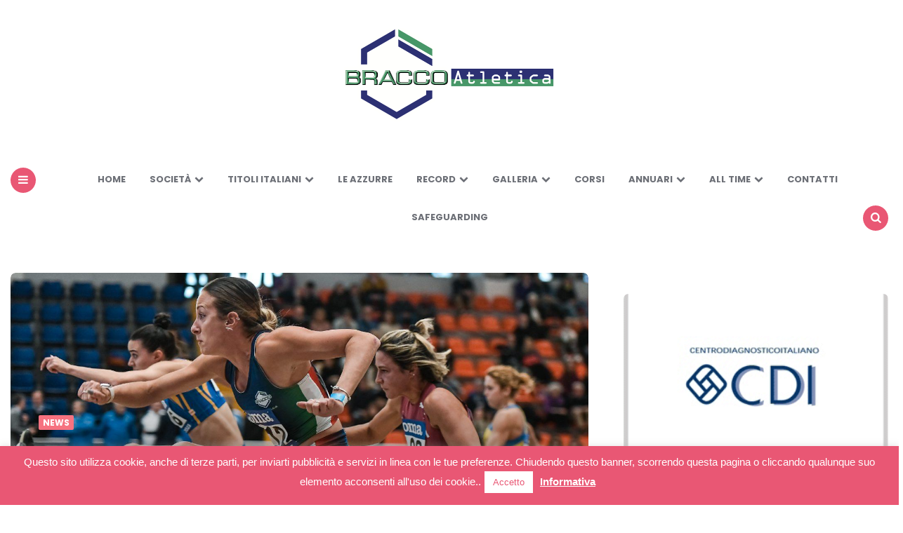

--- FILE ---
content_type: text/html; charset=UTF-8
request_url: https://www.braccoatletica.it/nicla-doro-5/
body_size: 16438
content:
<!DOCTYPE html>
<html dir="ltr" lang="it-IT">
<head>
<meta charset="UTF-8">
<meta name="viewport" content="width=device-width, initial-scale=1.0">
<link rel="profile" href="https://gmpg.org/xfn/11">

<title>NICLA D’ORO! -5 | Bracco Atletica Milano</title>

		<!-- All in One SEO 4.9.3 - aioseo.com -->
	<meta name="description" content="Grande, stupefacente Nicla Mosetti, splendida vincitrice del titolo italiano assoluto nei 60 ostacoli con uno strepitosa 8&quot;04 che strapazza il primato personale e sociale, Gia in evidenza in batteria con 8&quot;12, in finale ha una partenza con tempo di reazione di 0,125 il migliore fra le otto partenti e conquista la vittoria in una gara" />
	<meta name="robots" content="max-image-preview:large" />
	<meta name="author" content="Franco Angelotti"/>
	<meta name="google-site-verification" content="dgvoyRUnGMT6p7-Bn-wSSvmlAZaEtox6qcvN3xXSMII" />
	<meta name="keywords" content="news" />
	<link rel="canonical" href="https://www.braccoatletica.it/nicla-doro-5/" />
	<meta name="generator" content="All in One SEO (AIOSEO) 4.9.3" />
		<script type="application/ld+json" class="aioseo-schema">
			{"@context":"https:\/\/schema.org","@graph":[{"@type":"Article","@id":"https:\/\/www.braccoatletica.it\/nicla-doro-5\/#article","name":"NICLA D\u2019ORO! -5 | Bracco Atletica Milano","headline":"NICLA D&#8217;ORO! -5","author":{"@id":"https:\/\/www.braccoatletica.it\/author\/braccoatletica\/#author"},"publisher":{"@id":"https:\/\/www.braccoatletica.it\/#organization"},"image":{"@type":"ImageObject","url":"https:\/\/www.braccoatletica.it\/wp-content\/uploads\/2023\/02\/230218_144858fg0597-scaled.jpg","width":2560,"height":1707},"datePublished":"2023-02-18T22:46:22+00:00","dateModified":"2023-02-18T22:46:22+00:00","inLanguage":"it-IT","mainEntityOfPage":{"@id":"https:\/\/www.braccoatletica.it\/nicla-doro-5\/#webpage"},"isPartOf":{"@id":"https:\/\/www.braccoatletica.it\/nicla-doro-5\/#webpage"},"articleSection":"News, news"},{"@type":"BreadcrumbList","@id":"https:\/\/www.braccoatletica.it\/nicla-doro-5\/#breadcrumblist","itemListElement":[{"@type":"ListItem","@id":"https:\/\/www.braccoatletica.it#listItem","position":1,"name":"Home","item":"https:\/\/www.braccoatletica.it","nextItem":{"@type":"ListItem","@id":"https:\/\/www.braccoatletica.it\/category\/news\/#listItem","name":"News"}},{"@type":"ListItem","@id":"https:\/\/www.braccoatletica.it\/category\/news\/#listItem","position":2,"name":"News","item":"https:\/\/www.braccoatletica.it\/category\/news\/","nextItem":{"@type":"ListItem","@id":"https:\/\/www.braccoatletica.it\/nicla-doro-5\/#listItem","name":"NICLA D&#8217;ORO! -5"},"previousItem":{"@type":"ListItem","@id":"https:\/\/www.braccoatletica.it#listItem","name":"Home"}},{"@type":"ListItem","@id":"https:\/\/www.braccoatletica.it\/nicla-doro-5\/#listItem","position":3,"name":"NICLA D&#8217;ORO! -5","previousItem":{"@type":"ListItem","@id":"https:\/\/www.braccoatletica.it\/category\/news\/#listItem","name":"News"}}]},{"@type":"Organization","@id":"https:\/\/www.braccoatletica.it\/#organization","name":"Bracco Atletica Milano","description":"Copyright\u00a9  - A.S.D. Bracco Atletica","url":"https:\/\/www.braccoatletica.it\/","logo":{"@type":"ImageObject","url":"https:\/\/www.braccoatletica.it\/wp-content\/uploads\/2019\/04\/cropped-cropped-logo.png","@id":"https:\/\/www.braccoatletica.it\/nicla-doro-5\/#organizationLogo","width":600,"height":265},"image":{"@id":"https:\/\/www.braccoatletica.it\/nicla-doro-5\/#organizationLogo"}},{"@type":"Person","@id":"https:\/\/www.braccoatletica.it\/author\/braccoatletica\/#author","url":"https:\/\/www.braccoatletica.it\/author\/braccoatletica\/","name":"Franco Angelotti","image":{"@type":"ImageObject","@id":"https:\/\/www.braccoatletica.it\/nicla-doro-5\/#authorImage","url":"https:\/\/secure.gravatar.com\/avatar\/ec2f6d5e2e896eb6f20486c78ec3fcc86f92d1c1fb09db5c33a97630c3c2988a?s=96&d=mm&r=g","width":96,"height":96,"caption":"Franco Angelotti"}},{"@type":"WebPage","@id":"https:\/\/www.braccoatletica.it\/nicla-doro-5\/#webpage","url":"https:\/\/www.braccoatletica.it\/nicla-doro-5\/","name":"NICLA D\u2019ORO! -5 | Bracco Atletica Milano","description":"Grande, stupefacente Nicla Mosetti, splendida vincitrice del titolo italiano assoluto nei 60 ostacoli con uno strepitosa 8\"04 che strapazza il primato personale e sociale, Gia in evidenza in batteria con 8\"12, in finale ha una partenza con tempo di reazione di 0,125 il migliore fra le otto partenti e conquista la vittoria in una gara","inLanguage":"it-IT","isPartOf":{"@id":"https:\/\/www.braccoatletica.it\/#website"},"breadcrumb":{"@id":"https:\/\/www.braccoatletica.it\/nicla-doro-5\/#breadcrumblist"},"author":{"@id":"https:\/\/www.braccoatletica.it\/author\/braccoatletica\/#author"},"creator":{"@id":"https:\/\/www.braccoatletica.it\/author\/braccoatletica\/#author"},"image":{"@type":"ImageObject","url":"https:\/\/www.braccoatletica.it\/wp-content\/uploads\/2023\/02\/230218_144858fg0597-scaled.jpg","@id":"https:\/\/www.braccoatletica.it\/nicla-doro-5\/#mainImage","width":2560,"height":1707},"primaryImageOfPage":{"@id":"https:\/\/www.braccoatletica.it\/nicla-doro-5\/#mainImage"},"datePublished":"2023-02-18T22:46:22+00:00","dateModified":"2023-02-18T22:46:22+00:00"},{"@type":"WebSite","@id":"https:\/\/www.braccoatletica.it\/#website","url":"https:\/\/www.braccoatletica.it\/","name":"Bracco Atletica Milano","description":"Copyright\u00a9  - A.S.D. Bracco Atletica","inLanguage":"it-IT","publisher":{"@id":"https:\/\/www.braccoatletica.it\/#organization"}}]}
		</script>
		<!-- All in One SEO -->

<link rel='dns-prefetch' href='//fonts.googleapis.com' />
<link rel="alternate" type="application/rss+xml" title="Bracco Atletica Milano &raquo; Feed" href="https://www.braccoatletica.it/feed/" />
<link rel="alternate" type="application/rss+xml" title="Bracco Atletica Milano &raquo; Feed dei commenti" href="https://www.braccoatletica.it/comments/feed/" />
<link rel="alternate" type="application/rss+xml" title="Bracco Atletica Milano &raquo; NICLA D&#8217;ORO! -5 Feed dei commenti" href="https://www.braccoatletica.it/nicla-doro-5/feed/" />
<link rel="alternate" title="oEmbed (JSON)" type="application/json+oembed" href="https://www.braccoatletica.it/wp-json/oembed/1.0/embed?url=https%3A%2F%2Fwww.braccoatletica.it%2Fnicla-doro-5%2F" />
<link rel="alternate" title="oEmbed (XML)" type="text/xml+oembed" href="https://www.braccoatletica.it/wp-json/oembed/1.0/embed?url=https%3A%2F%2Fwww.braccoatletica.it%2Fnicla-doro-5%2F&#038;format=xml" />
<style type="text/css" media="all">@font-face{font-family:'Poppins';font-style:italic;font-weight:700;font-display:swap;src:url(https://fonts.gstatic.com/s/poppins/v24/pxiDyp8kv8JHgFVrJJLmy15VFteOYktMqlap.woff2) format('woff2');unicode-range:U+0900-097F,U+1CD0-1CF9,U+200C-200D,U+20A8,U+20B9,U+20F0,U+25CC,U+A830-A839,U+A8E0-A8FF,U+11B00-11B09}@font-face{font-family:'Poppins';font-style:italic;font-weight:700;font-display:swap;src:url(https://fonts.gstatic.com/s/poppins/v24/pxiDyp8kv8JHgFVrJJLmy15VGdeOYktMqlap.woff2) format('woff2');unicode-range:U+0100-02BA,U+02BD-02C5,U+02C7-02CC,U+02CE-02D7,U+02DD-02FF,U+0304,U+0308,U+0329,U+1D00-1DBF,U+1E00-1E9F,U+1EF2-1EFF,U+2020,U+20A0-20AB,U+20AD-20C0,U+2113,U+2C60-2C7F,U+A720-A7FF}@font-face{font-family:'Poppins';font-style:italic;font-weight:700;font-display:swap;src:url(https://fonts.gstatic.com/s/poppins/v24/pxiDyp8kv8JHgFVrJJLmy15VF9eOYktMqg.woff2) format('woff2');unicode-range:U+0000-00FF,U+0131,U+0152-0153,U+02BB-02BC,U+02C6,U+02DA,U+02DC,U+0304,U+0308,U+0329,U+2000-206F,U+20AC,U+2122,U+2191,U+2193,U+2212,U+2215,U+FEFF,U+FFFD}@font-face{font-family:'Poppins';font-style:italic;font-weight:800;font-display:swap;src:url(https://fonts.gstatic.com/s/poppins/v24/pxiDyp8kv8JHgFVrJJLm111VFteOYktMqlap.woff2) format('woff2');unicode-range:U+0900-097F,U+1CD0-1CF9,U+200C-200D,U+20A8,U+20B9,U+20F0,U+25CC,U+A830-A839,U+A8E0-A8FF,U+11B00-11B09}@font-face{font-family:'Poppins';font-style:italic;font-weight:800;font-display:swap;src:url(https://fonts.gstatic.com/s/poppins/v24/pxiDyp8kv8JHgFVrJJLm111VGdeOYktMqlap.woff2) format('woff2');unicode-range:U+0100-02BA,U+02BD-02C5,U+02C7-02CC,U+02CE-02D7,U+02DD-02FF,U+0304,U+0308,U+0329,U+1D00-1DBF,U+1E00-1E9F,U+1EF2-1EFF,U+2020,U+20A0-20AB,U+20AD-20C0,U+2113,U+2C60-2C7F,U+A720-A7FF}@font-face{font-family:'Poppins';font-style:italic;font-weight:800;font-display:swap;src:url(https://fonts.gstatic.com/s/poppins/v24/pxiDyp8kv8JHgFVrJJLm111VF9eOYktMqg.woff2) format('woff2');unicode-range:U+0000-00FF,U+0131,U+0152-0153,U+02BB-02BC,U+02C6,U+02DA,U+02DC,U+0304,U+0308,U+0329,U+2000-206F,U+20AC,U+2122,U+2191,U+2193,U+2212,U+2215,U+FEFF,U+FFFD}@font-face{font-family:'Poppins';font-display:block;font-style:normal;font-weight:400;font-display:swap;src:url(https://fonts.gstatic.com/s/poppins/v24/pxiEyp8kv8JHgFVrJJbecnFHGPezSQ.woff2) format('woff2');unicode-range:U+0900-097F,U+1CD0-1CF9,U+200C-200D,U+20A8,U+20B9,U+20F0,U+25CC,U+A830-A839,U+A8E0-A8FF,U+11B00-11B09}@font-face{font-family:'Poppins';font-display:block;font-style:normal;font-weight:400;font-display:swap;src:url(https://fonts.gstatic.com/s/poppins/v24/pxiEyp8kv8JHgFVrJJnecnFHGPezSQ.woff2) format('woff2');unicode-range:U+0100-02BA,U+02BD-02C5,U+02C7-02CC,U+02CE-02D7,U+02DD-02FF,U+0304,U+0308,U+0329,U+1D00-1DBF,U+1E00-1E9F,U+1EF2-1EFF,U+2020,U+20A0-20AB,U+20AD-20C0,U+2113,U+2C60-2C7F,U+A720-A7FF}@font-face{font-family:'Poppins';font-display:block;font-style:normal;font-weight:400;font-display:swap;src:url(https://fonts.gstatic.com/s/poppins/v24/pxiEyp8kv8JHgFVrJJfecnFHGPc.woff2) format('woff2');unicode-range:U+0000-00FF,U+0131,U+0152-0153,U+02BB-02BC,U+02C6,U+02DA,U+02DC,U+0304,U+0308,U+0329,U+2000-206F,U+20AC,U+2122,U+2191,U+2193,U+2212,U+2215,U+FEFF,U+FFFD}@font-face{font-family:'Poppins';font-display:block;font-style:normal;font-weight:500;font-display:swap;src:url(https://fonts.gstatic.com/s/poppins/v24/pxiByp8kv8JHgFVrLGT9Z11lFd2JQEl8qw.woff2) format('woff2');unicode-range:U+0900-097F,U+1CD0-1CF9,U+200C-200D,U+20A8,U+20B9,U+20F0,U+25CC,U+A830-A839,U+A8E0-A8FF,U+11B00-11B09}@font-face{font-family:'Poppins';font-display:block;font-style:normal;font-weight:500;font-display:swap;src:url(https://fonts.gstatic.com/s/poppins/v24/pxiByp8kv8JHgFVrLGT9Z1JlFd2JQEl8qw.woff2) format('woff2');unicode-range:U+0100-02BA,U+02BD-02C5,U+02C7-02CC,U+02CE-02D7,U+02DD-02FF,U+0304,U+0308,U+0329,U+1D00-1DBF,U+1E00-1E9F,U+1EF2-1EFF,U+2020,U+20A0-20AB,U+20AD-20C0,U+2113,U+2C60-2C7F,U+A720-A7FF}@font-face{font-family:'Poppins';font-display:block;font-style:normal;font-weight:500;font-display:swap;src:url(https://fonts.gstatic.com/s/poppins/v24/pxiByp8kv8JHgFVrLGT9Z1xlFd2JQEk.woff2) format('woff2');unicode-range:U+0000-00FF,U+0131,U+0152-0153,U+02BB-02BC,U+02C6,U+02DA,U+02DC,U+0304,U+0308,U+0329,U+2000-206F,U+20AC,U+2122,U+2191,U+2193,U+2212,U+2215,U+FEFF,U+FFFD}@font-face{font-family:'Poppins';font-display:block;font-style:normal;font-weight:600;font-display:swap;src:url(https://fonts.gstatic.com/s/poppins/v24/pxiByp8kv8JHgFVrLEj6Z11lFd2JQEl8qw.woff2) format('woff2');unicode-range:U+0900-097F,U+1CD0-1CF9,U+200C-200D,U+20A8,U+20B9,U+20F0,U+25CC,U+A830-A839,U+A8E0-A8FF,U+11B00-11B09}@font-face{font-family:'Poppins';font-display:block;font-style:normal;font-weight:600;font-display:swap;src:url(https://fonts.gstatic.com/s/poppins/v24/pxiByp8kv8JHgFVrLEj6Z1JlFd2JQEl8qw.woff2) format('woff2');unicode-range:U+0100-02BA,U+02BD-02C5,U+02C7-02CC,U+02CE-02D7,U+02DD-02FF,U+0304,U+0308,U+0329,U+1D00-1DBF,U+1E00-1E9F,U+1EF2-1EFF,U+2020,U+20A0-20AB,U+20AD-20C0,U+2113,U+2C60-2C7F,U+A720-A7FF}@font-face{font-family:'Poppins';font-display:block;font-style:normal;font-weight:600;font-display:swap;src:url(https://fonts.gstatic.com/s/poppins/v24/pxiByp8kv8JHgFVrLEj6Z1xlFd2JQEk.woff2) format('woff2');unicode-range:U+0000-00FF,U+0131,U+0152-0153,U+02BB-02BC,U+02C6,U+02DA,U+02DC,U+0304,U+0308,U+0329,U+2000-206F,U+20AC,U+2122,U+2191,U+2193,U+2212,U+2215,U+FEFF,U+FFFD}@font-face{font-family:'Poppins';font-display:block;font-style:normal;font-weight:700;font-display:swap;src:url(https://fonts.gstatic.com/s/poppins/v24/pxiByp8kv8JHgFVrLCz7Z11lFd2JQEl8qw.woff2) format('woff2');unicode-range:U+0900-097F,U+1CD0-1CF9,U+200C-200D,U+20A8,U+20B9,U+20F0,U+25CC,U+A830-A839,U+A8E0-A8FF,U+11B00-11B09}@font-face{font-family:'Poppins';font-display:block;font-style:normal;font-weight:700;font-display:swap;src:url(https://fonts.gstatic.com/s/poppins/v24/pxiByp8kv8JHgFVrLCz7Z1JlFd2JQEl8qw.woff2) format('woff2');unicode-range:U+0100-02BA,U+02BD-02C5,U+02C7-02CC,U+02CE-02D7,U+02DD-02FF,U+0304,U+0308,U+0329,U+1D00-1DBF,U+1E00-1E9F,U+1EF2-1EFF,U+2020,U+20A0-20AB,U+20AD-20C0,U+2113,U+2C60-2C7F,U+A720-A7FF}@font-face{font-family:'Poppins';font-display:block;font-style:normal;font-weight:700;font-display:swap;src:url(https://fonts.gstatic.com/s/poppins/v24/pxiByp8kv8JHgFVrLCz7Z1xlFd2JQEk.woff2) format('woff2');unicode-range:U+0000-00FF,U+0131,U+0152-0153,U+02BB-02BC,U+02C6,U+02DA,U+02DC,U+0304,U+0308,U+0329,U+2000-206F,U+20AC,U+2122,U+2191,U+2193,U+2212,U+2215,U+FEFF,U+FFFD}@font-face{font-family:'Poppins';font-display:block;font-style:normal;font-weight:800;font-display:swap;src:url(https://fonts.gstatic.com/s/poppins/v24/pxiByp8kv8JHgFVrLDD4Z11lFd2JQEl8qw.woff2) format('woff2');unicode-range:U+0900-097F,U+1CD0-1CF9,U+200C-200D,U+20A8,U+20B9,U+20F0,U+25CC,U+A830-A839,U+A8E0-A8FF,U+11B00-11B09}@font-face{font-family:'Poppins';font-display:block;font-style:normal;font-weight:800;font-display:swap;src:url(https://fonts.gstatic.com/s/poppins/v24/pxiByp8kv8JHgFVrLDD4Z1JlFd2JQEl8qw.woff2) format('woff2');unicode-range:U+0100-02BA,U+02BD-02C5,U+02C7-02CC,U+02CE-02D7,U+02DD-02FF,U+0304,U+0308,U+0329,U+1D00-1DBF,U+1E00-1E9F,U+1EF2-1EFF,U+2020,U+20A0-20AB,U+20AD-20C0,U+2113,U+2C60-2C7F,U+A720-A7FF}@font-face{font-family:'Poppins';font-display:block;font-style:normal;font-weight:800;font-display:swap;src:url(https://fonts.gstatic.com/s/poppins/v24/pxiByp8kv8JHgFVrLDD4Z1xlFd2JQEk.woff2) format('woff2');unicode-range:U+0000-00FF,U+0131,U+0152-0153,U+02BB-02BC,U+02C6,U+02DA,U+02DC,U+0304,U+0308,U+0329,U+2000-206F,U+20AC,U+2122,U+2191,U+2193,U+2212,U+2215,U+FEFF,U+FFFD}</style>
<style id='wp-img-auto-sizes-contain-inline-css' type='text/css'>
img:is([sizes=auto i],[sizes^="auto," i]){contain-intrinsic-size:3000px 1500px}
/*# sourceURL=wp-img-auto-sizes-contain-inline-css */
</style>
<style id='classic-theme-styles-inline-css' type='text/css'>
/*! This file is auto-generated */
.wp-block-button__link{color:#fff;background-color:#32373c;border-radius:9999px;box-shadow:none;text-decoration:none;padding:calc(.667em + 2px) calc(1.333em + 2px);font-size:1.125em}.wp-block-file__button{background:#32373c;color:#fff;text-decoration:none}
/*# sourceURL=/wp-includes/css/classic-themes.min.css */
</style>
<link rel='stylesheet' id='block-robo-gallery-style-css-css' href='https://www.braccoatletica.it/wp-content/plugins/robo-gallery/includes/extensions/block/dist/blocks.style.build.css' type='text/css' media='all' />
<style id='global-styles-inline-css' type='text/css'>
:root{--wp--preset--aspect-ratio--square: 1;--wp--preset--aspect-ratio--4-3: 4/3;--wp--preset--aspect-ratio--3-4: 3/4;--wp--preset--aspect-ratio--3-2: 3/2;--wp--preset--aspect-ratio--2-3: 2/3;--wp--preset--aspect-ratio--16-9: 16/9;--wp--preset--aspect-ratio--9-16: 9/16;--wp--preset--color--black: #000000;--wp--preset--color--cyan-bluish-gray: #abb8c3;--wp--preset--color--white: #ffffff;--wp--preset--color--pale-pink: #f78da7;--wp--preset--color--vivid-red: #cf2e2e;--wp--preset--color--luminous-vivid-orange: #ff6900;--wp--preset--color--luminous-vivid-amber: #fcb900;--wp--preset--color--light-green-cyan: #7bdcb5;--wp--preset--color--vivid-green-cyan: #00d084;--wp--preset--color--pale-cyan-blue: #8ed1fc;--wp--preset--color--vivid-cyan-blue: #0693e3;--wp--preset--color--vivid-purple: #9b51e0;--wp--preset--color--theme-color-one: #6c5b7b;--wp--preset--color--theme-color-two: #f67280;--wp--preset--color--theme-color-three: #f8b195;--wp--preset--color--theme-color-four: #c06c84;--wp--preset--color--very-dark-grey: #2e2f33;--wp--preset--color--dark-grey: #45464b;--wp--preset--color--medium-grey: #94979e;--wp--preset--color--light-grey: #D3D3D3;--wp--preset--gradient--vivid-cyan-blue-to-vivid-purple: linear-gradient(135deg,rgb(6,147,227) 0%,rgb(155,81,224) 100%);--wp--preset--gradient--light-green-cyan-to-vivid-green-cyan: linear-gradient(135deg,rgb(122,220,180) 0%,rgb(0,208,130) 100%);--wp--preset--gradient--luminous-vivid-amber-to-luminous-vivid-orange: linear-gradient(135deg,rgb(252,185,0) 0%,rgb(255,105,0) 100%);--wp--preset--gradient--luminous-vivid-orange-to-vivid-red: linear-gradient(135deg,rgb(255,105,0) 0%,rgb(207,46,46) 100%);--wp--preset--gradient--very-light-gray-to-cyan-bluish-gray: linear-gradient(135deg,rgb(238,238,238) 0%,rgb(169,184,195) 100%);--wp--preset--gradient--cool-to-warm-spectrum: linear-gradient(135deg,rgb(74,234,220) 0%,rgb(151,120,209) 20%,rgb(207,42,186) 40%,rgb(238,44,130) 60%,rgb(251,105,98) 80%,rgb(254,248,76) 100%);--wp--preset--gradient--blush-light-purple: linear-gradient(135deg,rgb(255,206,236) 0%,rgb(152,150,240) 100%);--wp--preset--gradient--blush-bordeaux: linear-gradient(135deg,rgb(254,205,165) 0%,rgb(254,45,45) 50%,rgb(107,0,62) 100%);--wp--preset--gradient--luminous-dusk: linear-gradient(135deg,rgb(255,203,112) 0%,rgb(199,81,192) 50%,rgb(65,88,208) 100%);--wp--preset--gradient--pale-ocean: linear-gradient(135deg,rgb(255,245,203) 0%,rgb(182,227,212) 50%,rgb(51,167,181) 100%);--wp--preset--gradient--electric-grass: linear-gradient(135deg,rgb(202,248,128) 0%,rgb(113,206,126) 100%);--wp--preset--gradient--midnight: linear-gradient(135deg,rgb(2,3,129) 0%,rgb(40,116,252) 100%);--wp--preset--font-size--small: 13px;--wp--preset--font-size--medium: 20px;--wp--preset--font-size--large: 36px;--wp--preset--font-size--x-large: 42px;--wp--preset--spacing--20: 0.44rem;--wp--preset--spacing--30: 0.67rem;--wp--preset--spacing--40: 1rem;--wp--preset--spacing--50: 1.5rem;--wp--preset--spacing--60: 2.25rem;--wp--preset--spacing--70: 3.38rem;--wp--preset--spacing--80: 5.06rem;--wp--preset--shadow--natural: 6px 6px 9px rgba(0, 0, 0, 0.2);--wp--preset--shadow--deep: 12px 12px 50px rgba(0, 0, 0, 0.4);--wp--preset--shadow--sharp: 6px 6px 0px rgba(0, 0, 0, 0.2);--wp--preset--shadow--outlined: 6px 6px 0px -3px rgb(255, 255, 255), 6px 6px rgb(0, 0, 0);--wp--preset--shadow--crisp: 6px 6px 0px rgb(0, 0, 0);}:where(.is-layout-flex){gap: 0.5em;}:where(.is-layout-grid){gap: 0.5em;}body .is-layout-flex{display: flex;}.is-layout-flex{flex-wrap: wrap;align-items: center;}.is-layout-flex > :is(*, div){margin: 0;}body .is-layout-grid{display: grid;}.is-layout-grid > :is(*, div){margin: 0;}:where(.wp-block-columns.is-layout-flex){gap: 2em;}:where(.wp-block-columns.is-layout-grid){gap: 2em;}:where(.wp-block-post-template.is-layout-flex){gap: 1.25em;}:where(.wp-block-post-template.is-layout-grid){gap: 1.25em;}.has-black-color{color: var(--wp--preset--color--black) !important;}.has-cyan-bluish-gray-color{color: var(--wp--preset--color--cyan-bluish-gray) !important;}.has-white-color{color: var(--wp--preset--color--white) !important;}.has-pale-pink-color{color: var(--wp--preset--color--pale-pink) !important;}.has-vivid-red-color{color: var(--wp--preset--color--vivid-red) !important;}.has-luminous-vivid-orange-color{color: var(--wp--preset--color--luminous-vivid-orange) !important;}.has-luminous-vivid-amber-color{color: var(--wp--preset--color--luminous-vivid-amber) !important;}.has-light-green-cyan-color{color: var(--wp--preset--color--light-green-cyan) !important;}.has-vivid-green-cyan-color{color: var(--wp--preset--color--vivid-green-cyan) !important;}.has-pale-cyan-blue-color{color: var(--wp--preset--color--pale-cyan-blue) !important;}.has-vivid-cyan-blue-color{color: var(--wp--preset--color--vivid-cyan-blue) !important;}.has-vivid-purple-color{color: var(--wp--preset--color--vivid-purple) !important;}.has-black-background-color{background-color: var(--wp--preset--color--black) !important;}.has-cyan-bluish-gray-background-color{background-color: var(--wp--preset--color--cyan-bluish-gray) !important;}.has-white-background-color{background-color: var(--wp--preset--color--white) !important;}.has-pale-pink-background-color{background-color: var(--wp--preset--color--pale-pink) !important;}.has-vivid-red-background-color{background-color: var(--wp--preset--color--vivid-red) !important;}.has-luminous-vivid-orange-background-color{background-color: var(--wp--preset--color--luminous-vivid-orange) !important;}.has-luminous-vivid-amber-background-color{background-color: var(--wp--preset--color--luminous-vivid-amber) !important;}.has-light-green-cyan-background-color{background-color: var(--wp--preset--color--light-green-cyan) !important;}.has-vivid-green-cyan-background-color{background-color: var(--wp--preset--color--vivid-green-cyan) !important;}.has-pale-cyan-blue-background-color{background-color: var(--wp--preset--color--pale-cyan-blue) !important;}.has-vivid-cyan-blue-background-color{background-color: var(--wp--preset--color--vivid-cyan-blue) !important;}.has-vivid-purple-background-color{background-color: var(--wp--preset--color--vivid-purple) !important;}.has-black-border-color{border-color: var(--wp--preset--color--black) !important;}.has-cyan-bluish-gray-border-color{border-color: var(--wp--preset--color--cyan-bluish-gray) !important;}.has-white-border-color{border-color: var(--wp--preset--color--white) !important;}.has-pale-pink-border-color{border-color: var(--wp--preset--color--pale-pink) !important;}.has-vivid-red-border-color{border-color: var(--wp--preset--color--vivid-red) !important;}.has-luminous-vivid-orange-border-color{border-color: var(--wp--preset--color--luminous-vivid-orange) !important;}.has-luminous-vivid-amber-border-color{border-color: var(--wp--preset--color--luminous-vivid-amber) !important;}.has-light-green-cyan-border-color{border-color: var(--wp--preset--color--light-green-cyan) !important;}.has-vivid-green-cyan-border-color{border-color: var(--wp--preset--color--vivid-green-cyan) !important;}.has-pale-cyan-blue-border-color{border-color: var(--wp--preset--color--pale-cyan-blue) !important;}.has-vivid-cyan-blue-border-color{border-color: var(--wp--preset--color--vivid-cyan-blue) !important;}.has-vivid-purple-border-color{border-color: var(--wp--preset--color--vivid-purple) !important;}.has-vivid-cyan-blue-to-vivid-purple-gradient-background{background: var(--wp--preset--gradient--vivid-cyan-blue-to-vivid-purple) !important;}.has-light-green-cyan-to-vivid-green-cyan-gradient-background{background: var(--wp--preset--gradient--light-green-cyan-to-vivid-green-cyan) !important;}.has-luminous-vivid-amber-to-luminous-vivid-orange-gradient-background{background: var(--wp--preset--gradient--luminous-vivid-amber-to-luminous-vivid-orange) !important;}.has-luminous-vivid-orange-to-vivid-red-gradient-background{background: var(--wp--preset--gradient--luminous-vivid-orange-to-vivid-red) !important;}.has-very-light-gray-to-cyan-bluish-gray-gradient-background{background: var(--wp--preset--gradient--very-light-gray-to-cyan-bluish-gray) !important;}.has-cool-to-warm-spectrum-gradient-background{background: var(--wp--preset--gradient--cool-to-warm-spectrum) !important;}.has-blush-light-purple-gradient-background{background: var(--wp--preset--gradient--blush-light-purple) !important;}.has-blush-bordeaux-gradient-background{background: var(--wp--preset--gradient--blush-bordeaux) !important;}.has-luminous-dusk-gradient-background{background: var(--wp--preset--gradient--luminous-dusk) !important;}.has-pale-ocean-gradient-background{background: var(--wp--preset--gradient--pale-ocean) !important;}.has-electric-grass-gradient-background{background: var(--wp--preset--gradient--electric-grass) !important;}.has-midnight-gradient-background{background: var(--wp--preset--gradient--midnight) !important;}.has-small-font-size{font-size: var(--wp--preset--font-size--small) !important;}.has-medium-font-size{font-size: var(--wp--preset--font-size--medium) !important;}.has-large-font-size{font-size: var(--wp--preset--font-size--large) !important;}.has-x-large-font-size{font-size: var(--wp--preset--font-size--x-large) !important;}
:where(.wp-block-post-template.is-layout-flex){gap: 1.25em;}:where(.wp-block-post-template.is-layout-grid){gap: 1.25em;}
:where(.wp-block-term-template.is-layout-flex){gap: 1.25em;}:where(.wp-block-term-template.is-layout-grid){gap: 1.25em;}
:where(.wp-block-columns.is-layout-flex){gap: 2em;}:where(.wp-block-columns.is-layout-grid){gap: 2em;}
:root :where(.wp-block-pullquote){font-size: 1.5em;line-height: 1.6;}
/*# sourceURL=global-styles-inline-css */
</style>
<link rel='stylesheet' id='wpo_min-header-0-css' href='https://www.braccoatletica.it/wp-content/cache/wpo-minify/1767957817/assets/wpo-minify-header-e41a9d4e.min.css' type='text/css' media='all' />
<script type="text/javascript" id="wpo_min-header-0-js-extra">
/* <![CDATA[ */
var Cli_Data = {"nn_cookie_ids":[],"cookielist":[],"non_necessary_cookies":[],"ccpaEnabled":"","ccpaRegionBased":"","ccpaBarEnabled":"","strictlyEnabled":["necessary","obligatoire"],"ccpaType":"gdpr","js_blocking":"","custom_integration":"","triggerDomRefresh":"","secure_cookies":""};
var cli_cookiebar_settings = {"animate_speed_hide":"500","animate_speed_show":"500","background":"#e95774","border":"#b1a6a6c2","border_on":"","button_1_button_colour":"#ffffff","button_1_button_hover":"#cccccc","button_1_link_colour":"#e95774","button_1_as_button":"1","button_1_new_win":"","button_2_button_colour":"#333","button_2_button_hover":"#292929","button_2_link_colour":"#ffffff","button_2_as_button":"","button_2_hidebar":"","button_3_button_colour":"#ffffff","button_3_button_hover":"#cccccc","button_3_link_colour":"#e95774","button_3_as_button":"1","button_3_new_win":"","button_4_button_colour":"#000","button_4_button_hover":"#000000","button_4_link_colour":"#fff","button_4_as_button":"1","button_7_button_colour":"#61a229","button_7_button_hover":"#4e8221","button_7_link_colour":"#fff","button_7_as_button":"1","button_7_new_win":"","font_family":"Arial, Helvetica, sans-serif","header_fix":"","notify_animate_hide":"1","notify_animate_show":"","notify_div_id":"#cookie-law-info-bar","notify_position_horizontal":"right","notify_position_vertical":"bottom","scroll_close":"1","scroll_close_reload":"","accept_close_reload":"","reject_close_reload":"","showagain_tab":"1","showagain_background":"#fff","showagain_border":"#000","showagain_div_id":"#cookie-law-info-again","showagain_x_position":"0px","text":"#ffffff","show_once_yn":"1","show_once":"20000","logging_on":"","as_popup":"","popup_overlay":"1","bar_heading_text":"","cookie_bar_as":"banner","popup_showagain_position":"bottom-right","widget_position":"left"};
var log_object = {"ajax_url":"https://www.braccoatletica.it/wp-admin/admin-ajax.php"};
//# sourceURL=wpo_min-header-0-js-extra
/* ]]> */
</script>
<script type="text/javascript" src="https://www.braccoatletica.it/wp-content/cache/wpo-minify/1767957817/assets/wpo-minify-header-063a2229.min.js" id="wpo_min-header-0-js"></script>
<!-- Google Analytics Code Snippet By GA4WP --><script async src="https://www.googletagmanager.com/gtag/js?id=G-N9YECV1NHE"></script>
		<script>
		  window.dataLayer = window.dataLayer || [];
		  function gtag(){dataLayer.push(arguments);}
		  gtag('js', new Date());gtag('config', 'G-N9YECV1NHE');</script> <!- end of Google Analytics Code Snippet by GA4WP--><link rel="https://api.w.org/" href="https://www.braccoatletica.it/wp-json/" /><link rel="alternate" title="JSON" type="application/json" href="https://www.braccoatletica.it/wp-json/wp/v2/posts/9447" /><link rel="EditURI" type="application/rsd+xml" title="RSD" href="https://www.braccoatletica.it/xmlrpc.php?rsd" />
<meta name="generator" content="WordPress 6.9" />
<link rel='shortlink' href='https://www.braccoatletica.it/?p=9447' />
<!-- Analytics by WP Statistics - https://wp-statistics.com -->


<style>
:root {
 --theme-color-1:#e95774;      --link-color:#f67280;               
}
</style>

<meta name="generator" content="Elementor 3.34.1; features: additional_custom_breakpoints; settings: css_print_method-external, google_font-enabled, font_display-auto">
<meta name="twitter:card" content="summary_large_image" /><meta name="twitter:title" content="NICLA D&amp;#8217;ORO! -5" /><meta name="twitter:description" content="Grande, stupefacente Nicla Mosetti, splendida vincitrice del titolo italiano assoluto nei 60 ostacoli con uno strepitosa 8&amp;Prime;04 che strapazza il primato personale e sociale, Gia in evidenza in batteria con..." /><meta name="twitter:image" content="https://www.braccoatletica.it/wp-content/uploads/2023/02/230218_144858fg0597-scaled.jpg" /><meta property="og:type" content="article" /><meta property="og:title" content="NICLA D&amp;#8217;ORO! -5" /><meta property="og:description" content="Grande, stupefacente Nicla Mosetti, splendida vincitrice del titolo italiano assoluto nei 60 ostacoli con uno strepitosa 8&amp;Prime;04 che strapazza il primato personale e sociale, Gia in evidenza in batteria con..." /><meta property="og:image" content="https://www.braccoatletica.it/wp-content/uploads/2023/02/230218_144858fg0597-scaled.jpg" />			<style>
				.e-con.e-parent:nth-of-type(n+4):not(.e-lazyloaded):not(.e-no-lazyload),
				.e-con.e-parent:nth-of-type(n+4):not(.e-lazyloaded):not(.e-no-lazyload) * {
					background-image: none !important;
				}
				@media screen and (max-height: 1024px) {
					.e-con.e-parent:nth-of-type(n+3):not(.e-lazyloaded):not(.e-no-lazyload),
					.e-con.e-parent:nth-of-type(n+3):not(.e-lazyloaded):not(.e-no-lazyload) * {
						background-image: none !important;
					}
				}
				@media screen and (max-height: 640px) {
					.e-con.e-parent:nth-of-type(n+2):not(.e-lazyloaded):not(.e-no-lazyload),
					.e-con.e-parent:nth-of-type(n+2):not(.e-lazyloaded):not(.e-no-lazyload) * {
						background-image: none !important;
					}
				}
			</style>
			<link rel="icon" href="https://www.braccoatletica.it/wp-content/uploads/2019/03/favico-braccoatletica-150x150.png" sizes="32x32" />
<link rel="icon" href="https://www.braccoatletica.it/wp-content/uploads/2019/03/favico-braccoatletica.png" sizes="192x192" />
<link rel="apple-touch-icon" href="https://www.braccoatletica.it/wp-content/uploads/2019/03/favico-braccoatletica.png" />
<meta name="msapplication-TileImage" content="https://www.braccoatletica.it/wp-content/uploads/2019/03/favico-braccoatletica.png" />
</head>


<body data-rsssl=1 class="wp-singular post-template-default single single-post postid-9447 single-format-standard wp-custom-logo wp-theme-carrino has-related-posts has-sidebar has-sticky-nav elementor-default elementor-kit-6607">

	<!-- fade the body when slide menu is active -->
	<div class="body-fade"></div>

	
	
	<header id="site-header" class="site-header default sticky-nav">

		<div class="container header-layout-wrapper">

			
			<span class="toggle toggle-menu mobile-only">
				<span><i class="icon-menu-1"></i></span><span class="screen-reader-text">Menu</span>
			</span>


	
				<div class="logo-wrapper"><a href="https://www.braccoatletica.it/" class="custom-logo-link" rel="home"><img src="https://www.braccoatletica.it/wp-content/uploads/2019/04/cropped-cropped-logo.png" alt="Bracco Atletica Milano" class="custom-logo" /></a></div>

					<span class="toggle toggle-search mobile-only"><span><i class="icon-search"></i></span><span class="screen-reader-text">Search</span></span>


					
		</div>
			
		<nav class="menu-primary-navigation-container"><ul id="primary-nav" class="primary-nav"><li class="toggle toggle-menu alignleft"><span><i class="icon-menu-1"></i></span><span class="screen-reader-text">Menu</span></li><li id="menu-item-4486" class="menu-item menu-item-type-custom menu-item-object-custom menu-item-home menu-item-4486"><a href="https://www.braccoatletica.it">Home</a></li>
<li id="menu-item-4498" class="menu-item menu-item-type-custom menu-item-object-custom menu-item-has-children menu-item-4498"><a href="#">Società</a>
<ul class="sub-menu">
	<li id="menu-item-5055" class="menu-item menu-item-type-post_type menu-item-object-page menu-item-5055"><a href="https://www.braccoatletica.it/chi-siamo/">Chi siamo</a></li>
	<li id="menu-item-4524" class="menu-item menu-item-type-post_type menu-item-object-page menu-item-4524"><a href="https://www.braccoatletica.it/consiglio-direttivo/">Consiglio Direttivo</a></li>
	<li id="menu-item-5065" class="menu-item menu-item-type-post_type menu-item-object-page menu-item-5065"><a href="https://www.braccoatletica.it/soci-onorari/">Soci onorari</a></li>
	<li id="menu-item-4679" class="menu-item menu-item-type-custom menu-item-object-custom menu-item-4679"><a href="https://braccoatletica.it/download/BilancioSociale2016.pdf">Bilancio Sociale</a></li>
	<li id="menu-item-4529" class="menu-item menu-item-type-post_type menu-item-object-page menu-item-4529"><a href="https://www.braccoatletica.it/trasparenza/">Trasparenza</a></li>
	<li id="menu-item-4525" class="menu-item menu-item-type-post_type menu-item-object-page menu-item-4525"><a href="https://www.braccoatletica.it/dove-siamo/">Dove Siamo</a></li>
	<li id="menu-item-4526" class="menu-item menu-item-type-post_type menu-item-object-page menu-item-4526"><a href="https://www.braccoatletica.it/contatti/">Contatti</a></li>
	<li id="menu-item-4527" class="menu-item menu-item-type-post_type menu-item-object-page menu-item-4527"><a href="https://www.braccoatletica.it/links/">Links</a></li>
</ul>
</li>
<li id="menu-item-4487" class="menu-item menu-item-type-custom menu-item-object-custom menu-item-has-children menu-item-4487"><a href="#">Titoli Italiani</a>
<ul class="sub-menu">
	<li id="menu-item-4493" class="menu-item menu-item-type-post_type menu-item-object-page menu-item-4493"><a href="https://www.braccoatletica.it/titoli-societa/">Titoli Società</a></li>
	<li id="menu-item-4492" class="menu-item menu-item-type-post_type menu-item-object-page menu-item-4492"><a href="https://www.braccoatletica.it/titoli-italiani-individuali/">Titoli Italiani Individuali</a></li>
</ul>
</li>
<li id="menu-item-7708" class="menu-item menu-item-type-post_type menu-item-object-page menu-item-7708"><a href="https://www.braccoatletica.it/le-azzurre-2/">LE AZZURRE</a></li>
<li id="menu-item-4495" class="menu-item menu-item-type-custom menu-item-object-custom menu-item-has-children menu-item-4495"><a href="#">Record</a>
<ul class="sub-menu">
	<li id="menu-item-4497" class="menu-item menu-item-type-post_type menu-item-object-page menu-item-4497"><a href="https://www.braccoatletica.it/record-indoor/">Record Indoor</a></li>
	<li id="menu-item-4496" class="menu-item menu-item-type-post_type menu-item-object-page menu-item-4496"><a href="https://www.braccoatletica.it/record-open/">Record Open</a></li>
</ul>
</li>
<li id="menu-item-5102" class="menu-item menu-item-type-custom menu-item-object-custom menu-item-has-children menu-item-5102"><a href="#">Galleria</a>
<ul class="sub-menu">
	<li id="menu-item-5105" class="menu-item menu-item-type-custom menu-item-object-custom menu-item-has-children menu-item-5105"><a href="#">Foto</a>
	<ul class="sub-menu">
		<li id="menu-item-5276" class="menu-item menu-item-type-custom menu-item-object-custom menu-item-has-children menu-item-5276"><a href="#">FEBBRAIO 2019</a>
		<ul class="sub-menu">
			<li id="menu-item-5374" class="menu-item menu-item-type-post_type menu-item-object-post menu-item-5374"><a href="https://www.braccoatletica.it/ancona-febbraio-2019-campionati-di-societa-indoor-j-p/">ANCONA FEBBRAIO 2019 CAMPIONATI DI SOCIETA’ INDOOR J/P</a></li>
			<li id="menu-item-5277" class="menu-item menu-item-type-post_type menu-item-object-robo_gallery_table menu-item-5277"><a href="https://www.braccoatletica.it/gallery/ancona-febbraio-2019-campionati-di-societa-allieve/">ANCONA FEBBRAIO 2019 CAMPIONATI DI SOCIETA’ ALLIEVE</a></li>
			<li id="menu-item-5305" class="menu-item menu-item-type-post_type menu-item-object-robo_gallery_table menu-item-5305"><a href="https://www.braccoatletica.it/gallery/ancona-febbraio-2019-campionati-italiani-di-societa-indoor-assoluti/">ANCONA FEBBRAIO 2019 CAMPIONATI ITALIANI DI SOCIETA’ INDOOR ASSOLUTI</a></li>
		</ul>
</li>
		<li id="menu-item-5494" class="menu-item menu-item-type-custom menu-item-object-custom menu-item-has-children menu-item-5494"><a href="#">MARZO 2019</a>
		<ul class="sub-menu">
			<li id="menu-item-5495" class="menu-item menu-item-type-post_type menu-item-object-post menu-item-5495"><a href="https://www.braccoatletica.it/campionati-di-societa-di-cross-venaria-reale-to-9-10-marzo-2019/">CAMPIONATI DI SOCIETA’ DI CROSS – VENARIA REALE (TO) 9/10 MARZO 2019</a></li>
		</ul>
</li>
		<li id="menu-item-5462" class="menu-item menu-item-type-custom menu-item-object-custom menu-item-has-children menu-item-5462"><a href="#">APRILE 2019</a>
		<ul class="sub-menu">
			<li id="menu-item-5461" class="menu-item menu-item-type-post_type menu-item-object-post menu-item-5461"><a href="https://www.braccoatletica.it/trofeo-w-latletica-treviglio-13-aprile-2019/">TROFEO W L’ATLETICA – TREVIGLIO 13 APRILE 2019</a></li>
		</ul>
</li>
		<li id="menu-item-5110" class="menu-item menu-item-type-custom menu-item-object-custom menu-item-has-children menu-item-5110"><a href="#">MAGGIO 2019</a>
		<ul class="sub-menu">
			<li id="menu-item-5137" class="menu-item menu-item-type-post_type menu-item-object-post menu-item-5137"><a href="https://www.braccoatletica.it/mariano-comense-12-05-2019/">MARIANO COMENSE 12-05-2019</a></li>
		</ul>
</li>
		<li id="menu-item-5598" class="menu-item menu-item-type-custom menu-item-object-custom menu-item-has-children menu-item-5598"><a href="#">GIUGNO 2019</a>
		<ul class="sub-menu">
			<li id="menu-item-5599" class="menu-item menu-item-type-post_type menu-item-object-post menu-item-5599"><a href="https://www.braccoatletica.it/campionati-italiani-junior-promesse-rieti-7-giugno/">CAMPIONATI ITALIANI JUNIOR/PROMESSE – RIETI 7 GIUGNO</a></li>
			<li id="menu-item-5600" class="menu-item menu-item-type-post_type menu-item-object-post menu-item-5600"><a href="https://www.braccoatletica.it/campionati-italiani-junior-promesse-rieti-8-giugno/">CAMPIONATI ITALIANI JUNIOR PROMESSE – RIETI 8 GIUGNO</a></li>
			<li id="menu-item-5630" class="menu-item menu-item-type-post_type menu-item-object-post menu-item-5630"><a href="https://www.braccoatletica.it/campionati-ital-jr-prom-rieti-9-giugno/">CAMPIONATI ITAL. JR PROM. RIETI 9 GIUGNO</a></li>
			<li id="menu-item-5669" class="menu-item menu-item-type-post_type menu-item-object-post menu-item-5669"><a href="https://www.braccoatletica.it/cds-firenze-14-15-giugno/">CDS FIRENZE 14-15 GIUGNO</a></li>
			<li id="menu-item-5756" class="menu-item menu-item-type-post_type menu-item-object-post menu-item-5756"><a href="https://www.braccoatletica.it/on-line-le-foto-di-agropoli/">CDS ALLIEVE – AGROPOLI 21/23 GIUGNO</a></li>
		</ul>
</li>
		<li id="menu-item-5979" class="menu-item menu-item-type-custom menu-item-object-custom menu-item-has-children menu-item-5979"><a href="#">LUGLIO 2019</a>
		<ul class="sub-menu">
			<li id="menu-item-5980" class="menu-item menu-item-type-post_type menu-item-object-post menu-item-5980"><a href="https://www.braccoatletica.it/campionati-italiani-assoluti-bressanone-26-28-luglio/">CAMPIONATI ITALIANI ASSOLUTI – BRESSANONE 26/28 LUGLIO</a></li>
		</ul>
</li>
		<li id="menu-item-6170" class="menu-item menu-item-type-custom menu-item-object-custom menu-item-has-children menu-item-6170"><a href="#">NOVEMBRE 2019</a>
		<ul class="sub-menu">
			<li id="menu-item-6171" class="menu-item menu-item-type-post_type menu-item-object-post menu-item-6171"><a href="https://www.braccoatletica.it/bracco-atletica-in-festa-16-novembre-2019/">BRACCO ATLETICA IN FESTA! – 16 NOVEMBRE 2019</a></li>
		</ul>
</li>
		<li id="menu-item-6925" class="menu-item menu-item-type-custom menu-item-object-custom menu-item-has-children menu-item-6925"><a href="#">LUGLIO 2020</a>
		<ul class="sub-menu">
			<li id="menu-item-6929" class="menu-item menu-item-type-post_type menu-item-object-post menu-item-6929"><a href="https://www.braccoatletica.it/viii-trofeo-bracco-milano-25-7-2020/">VIII° TROFEO BRACCO – MILANO, 25/7/2020</a></li>
		</ul>
</li>
		<li id="menu-item-7029" class="menu-item menu-item-type-custom menu-item-object-custom menu-item-has-children menu-item-7029"><a href="#">SETTEMBRE 2020</a>
		<ul class="sub-menu">
			<li id="menu-item-7030" class="menu-item menu-item-type-post_type menu-item-object-post menu-item-7030"><a href="https://www.braccoatletica.it/campionati-italiani-under18-rieti-11-13-settembre-2020/">CAMPIONATI ITALIANI UNDER18, RIETI 11-13 SETTEMBRE 2020</a></li>
			<li id="menu-item-7076" class="menu-item menu-item-type-post_type menu-item-object-post menu-item-7076"><a href="https://www.braccoatletica.it/campionati-italiani-under-23-grosseto-18-20-settembre-2020/">CAMPIONATI ITALIANI UNDER 23 – GROSSETO 18-20 SETTEMBRE 2020</a></li>
		</ul>
</li>
		<li id="menu-item-7160" class="menu-item menu-item-type-custom menu-item-object-custom menu-item-has-children menu-item-7160"><a href="#">OTTOBRE 2020</a>
		<ul class="sub-menu">
			<li id="menu-item-7163" class="menu-item menu-item-type-post_type menu-item-object-post menu-item-7163"><a href="https://www.braccoatletica.it/campionati-italiani-di-endurance-17-18-ottobre/">Campionati Italiani di Endurance 17-18 OTTOBRE</a></li>
		</ul>
</li>
		<li id="menu-item-7451" class="menu-item menu-item-type-custom menu-item-object-custom menu-item-has-children menu-item-7451"><a href="#">FEBBRAIO 2021</a>
		<ul class="sub-menu">
			<li id="menu-item-7452" class="menu-item menu-item-type-post_type menu-item-object-post menu-item-7452"><a href="https://www.braccoatletica.it/campionati-italiani-alleve-ancona-13-14-febbraio-2021/">CAMPIONATI ITALIANI ALLEVE  ANCONA, 13-14 FEBBRAIO 2021</a></li>
			<li id="menu-item-7490" class="menu-item menu-item-type-post_type menu-item-object-post menu-item-7490"><a href="https://www.braccoatletica.it/campionati-italiani-di-societa-assoluti-ancona-20-21-02-2021/">CAMPIONATI ITALIANI DI SOCIETA’ ASSOLUTI – ANCONA 20-21/02/2021</a></li>
		</ul>
</li>
		<li id="menu-item-7610" class="menu-item menu-item-type-custom menu-item-object-custom menu-item-has-children menu-item-7610"><a href="#">MARZO 2021</a>
		<ul class="sub-menu">
			<li id="menu-item-7611" class="menu-item menu-item-type-post_type menu-item-object-post menu-item-7611"><a href="https://www.braccoatletica.it/campionati-italiani-di-cross-campi-di-bisenzio-fi-13-14-marzo-2021/">CAMPIONATI ITALIANI DI CROSS – CAMPI DI BISENZIO (FI), 13/14 MARZO 2021</a></li>
		</ul>
</li>
		<li id="menu-item-8290" class="menu-item menu-item-type-custom menu-item-object-custom menu-item-has-children menu-item-8290"><a href="#">GENNAIO 2022</a>
		<ul class="sub-menu">
			<li id="menu-item-8321" class="menu-item menu-item-type-post_type menu-item-object-post menu-item-8321"><a href="https://www.braccoatletica.it/le-immagini-di-padova-22-23-gennaio-2022/">LE IMMAGINI DI PADOVA, 22/23 GENNAIO 2022</a></li>
		</ul>
</li>
		<li id="menu-item-8575" class="menu-item menu-item-type-custom menu-item-object-custom menu-item-has-children menu-item-8575"><a href="#">MARZO 2022</a>
		<ul class="sub-menu">
			<li id="menu-item-8609" class="menu-item menu-item-type-post_type menu-item-object-post menu-item-8609"><a href="https://www.braccoatletica.it/campionati-italiani-di-corsa-campestre-trieste-12-marzo-2022/">CAMPIONATI ITALIANI DI CORSA CAMPESTRE, TRIESTE 12 MARZO 2022</a></li>
		</ul>
</li>
	</ul>
</li>
	<li id="menu-item-5107" class="menu-item menu-item-type-custom menu-item-object-custom menu-item-has-children menu-item-5107"><a href="#">Video</a>
	<ul class="sub-menu">
		<li id="menu-item-5821" class="menu-item menu-item-type-post_type menu-item-object-post menu-item-5821"><a href="https://www.braccoatletica.it/intervista-del-centro-diagnostico-a-gia-trevisan/">INTERVISTA DEL CENTRO DIAGNOSTICO A GIA TREVISAN</a></li>
	</ul>
</li>
</ul>
</li>
<li id="menu-item-4528" class="menu-item menu-item-type-post_type menu-item-object-page menu-item-4528"><a href="https://www.braccoatletica.it/?page_id=4474">Corsi</a></li>
<li id="menu-item-4533" class="menu-item menu-item-type-custom menu-item-object-custom menu-item-has-children menu-item-4533"><a href="#">Annuari</a>
<ul class="sub-menu">
	<li id="menu-item-4680" class="menu-item menu-item-type-custom menu-item-object-custom menu-item-has-children menu-item-4680"><a href="#">Archivio Annuari</a>
	<ul class="sub-menu">
		<li id="menu-item-10850" class="menu-item menu-item-type-custom menu-item-object-custom menu-item-10850"><a href="https://www.braccoatletica.it/wp-content/uploads/2024/12/ANNUARIO-2024.pdf">Annuario 2024</a></li>
		<li id="menu-item-10053" class="menu-item menu-item-type-custom menu-item-object-custom menu-item-10053"><a href="https://www.braccoatletica.it/wp-content/uploads/2023/11/ANNUARIO_2023.pdf">ANNUARIO 2023</a></li>
		<li id="menu-item-9090" class="menu-item menu-item-type-custom menu-item-object-custom menu-item-9090"><a href="https://www.braccoatletica.it/wp-content/uploads/2022/11/ANNUARIO-2022.pdf">ANNUARIO 2022</a></li>
		<li id="menu-item-8526" class="menu-item menu-item-type-custom menu-item-object-custom menu-item-8526"><a href="https://www.braccoatletica.it/wp-content/uploads/2022/03/ANNUARIO-2021.pdf">ANNUARIO 2021</a></li>
		<li id="menu-item-7549" class="menu-item menu-item-type-custom menu-item-object-custom menu-item-7549"><a href="https://www.braccoatletica.it/wp-content/uploads/2021/03/ANNUARIO-2020.pdf">ANNUARIO 2020</a></li>
		<li id="menu-item-6214" class="menu-item menu-item-type-custom menu-item-object-custom menu-item-6214"><a href="https://www.braccoatletica.it/annuari/annuario_2019.pdf">Annuario 2019</a></li>
		<li id="menu-item-4545" class="menu-item menu-item-type-custom menu-item-object-custom menu-item-4545"><a href="https://www.braccoatletica.it/annuari/annuario_2018.pdf">Annuario 2018</a></li>
		<li id="menu-item-4544" class="menu-item menu-item-type-custom menu-item-object-custom menu-item-4544"><a href="https://www.braccoatletica.it/annuari/annuario_2017.pdf">Annuario 2017</a></li>
		<li id="menu-item-4543" class="menu-item menu-item-type-custom menu-item-object-custom menu-item-4543"><a href="https://www.braccoatletica.it/annuari/annuario_2016.pdf">Annuario 2016</a></li>
		<li id="menu-item-4542" class="menu-item menu-item-type-custom menu-item-object-custom menu-item-4542"><a href="https://www.braccoatletica.it/annuari/annuario_2015.pdf">Annuario 2015</a></li>
		<li id="menu-item-4541" class="menu-item menu-item-type-custom menu-item-object-custom menu-item-4541"><a href="https://www.braccoatletica.it/annuari/annuario_2014.pdf">Annuario 2014</a></li>
		<li id="menu-item-4540" class="menu-item menu-item-type-custom menu-item-object-custom menu-item-4540"><a href="https://www.braccoatletica.it/annuari/annuario_2013.pdf">Annuario 2013</a></li>
		<li id="menu-item-4539" class="menu-item menu-item-type-custom menu-item-object-custom menu-item-4539"><a href="https://www.braccoatletica.it/annuari/annuario_2012.pdf">Annuario 2012</a></li>
		<li id="menu-item-4538" class="menu-item menu-item-type-custom menu-item-object-custom menu-item-4538"><a href="https://www.braccoatletica.it/annuari/annuario_2011.pdf">Annuario 2011</a></li>
		<li id="menu-item-4537" class="menu-item menu-item-type-custom menu-item-object-custom menu-item-4537"><a href="https://www.braccoatletica.it/annuari/annuario_2010.pdf">Annuario 2010</a></li>
		<li id="menu-item-4536" class="menu-item menu-item-type-custom menu-item-object-custom menu-item-4536"><a href="https://www.braccoatletica.it/annuari/annuario_2009.pdf">Annuario 2009</a></li>
		<li id="menu-item-4535" class="menu-item menu-item-type-custom menu-item-object-custom menu-item-4535"><a href="https://www.braccoatletica.it/annuari/annuario_2008.pdf">Annuario 2008</a></li>
		<li id="menu-item-4534" class="menu-item menu-item-type-custom menu-item-object-custom menu-item-4534"><a href="https://www.braccoatletica.it/annuari/annuario_2007.pdf">Annuario 2007</a></li>
	</ul>
</li>
</ul>
</li>
<li id="menu-item-9181" class="menu-item menu-item-type-custom menu-item-object-custom menu-item-has-children menu-item-9181"><a href="#">All Time</a>
<ul class="sub-menu">
	<li id="menu-item-9337" class="menu-item menu-item-type-post_type menu-item-object-page menu-item-9337"><a href="https://www.braccoatletica.it/graduatorie-all-time-open/">GRADUATORIE ALL TIME OPEN</a></li>
	<li id="menu-item-9341" class="menu-item menu-item-type-post_type menu-item-object-page menu-item-9341"><a href="https://www.braccoatletica.it/graduatorie-all-time-indoor/">GRADUATORIE ALL TIME INDOOR</a></li>
</ul>
</li>
<li id="menu-item-4555" class="menu-item menu-item-type-post_type menu-item-object-page menu-item-4555"><a href="https://www.braccoatletica.it/contatti/">Contatti</a></li>
<li id="menu-item-10678" class="menu-item menu-item-type-post_type menu-item-object-page menu-item-10678"><a href="https://www.braccoatletica.it/safeguarding/">SAFEGUARDING</a></li>
<li class="toggle toggle-search alignright"><span><i class="icon-search"></i></span><span class="screen-reader-text">Search</span></li></ul></nav>
	</header><!-- .site-header -->

	<!-- site search -->
	<div class="site-search">
		<i class="icon-cancel toggle-search"></i>
		

<form role="search" method="get" class="search-form" action="https://www.braccoatletica.it/">
	<label for="search-form-696703b60e5c1">
		<span class="screen-reader-text">Search for:</span>
	</label>
	<input type="search" id="search-form-696703b60e5c1" class="search-field" placeholder="Search and press Enter" value="" name="s" />
	<button type="submit" class="search-submit"><i class="icon-search"></i><span class="screen-reader-text">Search</span></button>
</form>
	</div>

	
<aside class="mobile-navigation slide-menu sidebar" aria-label="Blog Sidebar">
		<span class="close-menu"><i class="icon-cancel"></i></span>
		<div class="logo-wrapper"><a href="https://www.braccoatletica.it/" class="custom-logo-link" rel="home"><img src="https://www.braccoatletica.it/wp-content/uploads/2019/04/cropped-cropped-logo.png" alt="Bracco Atletica Milano" class="custom-logo" /></a></div>
		<nav class="primary-nav-sidebar-wrapper"><ul id="primary-nav-sidebar" class="primary-nav-sidebar"><li class="menu-item menu-item-type-custom menu-item-object-custom menu-item-home menu-item-4486"><a href="https://www.braccoatletica.it">Home</a><span class="expand"></span></li>
<li class="menu-item menu-item-type-custom menu-item-object-custom menu-item-has-children menu-item-4498"><a href="#">Società</a><span class="expand"></span>
<ul class="sub-menu">
	<li class="menu-item menu-item-type-post_type menu-item-object-page menu-item-5055"><a href="https://www.braccoatletica.it/chi-siamo/">Chi siamo</a><span class="expand"></span></li>
	<li class="menu-item menu-item-type-post_type menu-item-object-page menu-item-4524"><a href="https://www.braccoatletica.it/consiglio-direttivo/">Consiglio Direttivo</a><span class="expand"></span></li>
	<li class="menu-item menu-item-type-post_type menu-item-object-page menu-item-5065"><a href="https://www.braccoatletica.it/soci-onorari/">Soci onorari</a><span class="expand"></span></li>
	<li class="menu-item menu-item-type-custom menu-item-object-custom menu-item-4679"><a href="https://braccoatletica.it/download/BilancioSociale2016.pdf">Bilancio Sociale</a><span class="expand"></span></li>
	<li class="menu-item menu-item-type-post_type menu-item-object-page menu-item-4529"><a href="https://www.braccoatletica.it/trasparenza/">Trasparenza</a><span class="expand"></span></li>
	<li class="menu-item menu-item-type-post_type menu-item-object-page menu-item-4525"><a href="https://www.braccoatletica.it/dove-siamo/">Dove Siamo</a><span class="expand"></span></li>
	<li class="menu-item menu-item-type-post_type menu-item-object-page menu-item-4526"><a href="https://www.braccoatletica.it/contatti/">Contatti</a><span class="expand"></span></li>
	<li class="menu-item menu-item-type-post_type menu-item-object-page menu-item-4527"><a href="https://www.braccoatletica.it/links/">Links</a><span class="expand"></span></li>
</ul>
</li>
<li class="menu-item menu-item-type-custom menu-item-object-custom menu-item-has-children menu-item-4487"><a href="#">Titoli Italiani</a><span class="expand"></span>
<ul class="sub-menu">
	<li class="menu-item menu-item-type-post_type menu-item-object-page menu-item-4493"><a href="https://www.braccoatletica.it/titoli-societa/">Titoli Società</a><span class="expand"></span></li>
	<li class="menu-item menu-item-type-post_type menu-item-object-page menu-item-4492"><a href="https://www.braccoatletica.it/titoli-italiani-individuali/">Titoli Italiani Individuali</a><span class="expand"></span></li>
</ul>
</li>
<li class="menu-item menu-item-type-post_type menu-item-object-page menu-item-7708"><a href="https://www.braccoatletica.it/le-azzurre-2/">LE AZZURRE</a><span class="expand"></span></li>
<li class="menu-item menu-item-type-custom menu-item-object-custom menu-item-has-children menu-item-4495"><a href="#">Record</a><span class="expand"></span>
<ul class="sub-menu">
	<li class="menu-item menu-item-type-post_type menu-item-object-page menu-item-4497"><a href="https://www.braccoatletica.it/record-indoor/">Record Indoor</a><span class="expand"></span></li>
	<li class="menu-item menu-item-type-post_type menu-item-object-page menu-item-4496"><a href="https://www.braccoatletica.it/record-open/">Record Open</a><span class="expand"></span></li>
</ul>
</li>
<li class="menu-item menu-item-type-custom menu-item-object-custom menu-item-has-children menu-item-5102"><a href="#">Galleria</a><span class="expand"></span>
<ul class="sub-menu">
	<li class="menu-item menu-item-type-custom menu-item-object-custom menu-item-has-children menu-item-5105"><a href="#">Foto</a><span class="expand"></span>
	<ul class="sub-menu">
		<li class="menu-item menu-item-type-custom menu-item-object-custom menu-item-has-children menu-item-5276"><a href="#">FEBBRAIO 2019</a><span class="expand"></span>
		<ul class="sub-menu">
			<li class="menu-item menu-item-type-post_type menu-item-object-post menu-item-5374"><a href="https://www.braccoatletica.it/ancona-febbraio-2019-campionati-di-societa-indoor-j-p/">ANCONA FEBBRAIO 2019 CAMPIONATI DI SOCIETA’ INDOOR J/P</a><span class="expand"></span></li>
			<li class="menu-item menu-item-type-post_type menu-item-object-robo_gallery_table menu-item-5277"><a href="https://www.braccoatletica.it/gallery/ancona-febbraio-2019-campionati-di-societa-allieve/">ANCONA FEBBRAIO 2019 CAMPIONATI DI SOCIETA’ ALLIEVE</a><span class="expand"></span></li>
			<li class="menu-item menu-item-type-post_type menu-item-object-robo_gallery_table menu-item-5305"><a href="https://www.braccoatletica.it/gallery/ancona-febbraio-2019-campionati-italiani-di-societa-indoor-assoluti/">ANCONA FEBBRAIO 2019 CAMPIONATI ITALIANI DI SOCIETA’ INDOOR ASSOLUTI</a><span class="expand"></span></li>
		</ul>
</li>
		<li class="menu-item menu-item-type-custom menu-item-object-custom menu-item-has-children menu-item-5494"><a href="#">MARZO 2019</a><span class="expand"></span>
		<ul class="sub-menu">
			<li class="menu-item menu-item-type-post_type menu-item-object-post menu-item-5495"><a href="https://www.braccoatletica.it/campionati-di-societa-di-cross-venaria-reale-to-9-10-marzo-2019/">CAMPIONATI DI SOCIETA’ DI CROSS – VENARIA REALE (TO) 9/10 MARZO 2019</a><span class="expand"></span></li>
		</ul>
</li>
		<li class="menu-item menu-item-type-custom menu-item-object-custom menu-item-has-children menu-item-5462"><a href="#">APRILE 2019</a><span class="expand"></span>
		<ul class="sub-menu">
			<li class="menu-item menu-item-type-post_type menu-item-object-post menu-item-5461"><a href="https://www.braccoatletica.it/trofeo-w-latletica-treviglio-13-aprile-2019/">TROFEO W L’ATLETICA – TREVIGLIO 13 APRILE 2019</a><span class="expand"></span></li>
		</ul>
</li>
		<li class="menu-item menu-item-type-custom menu-item-object-custom menu-item-has-children menu-item-5110"><a href="#">MAGGIO 2019</a><span class="expand"></span>
		<ul class="sub-menu">
			<li class="menu-item menu-item-type-post_type menu-item-object-post menu-item-5137"><a href="https://www.braccoatletica.it/mariano-comense-12-05-2019/">MARIANO COMENSE 12-05-2019</a><span class="expand"></span></li>
		</ul>
</li>
		<li class="menu-item menu-item-type-custom menu-item-object-custom menu-item-has-children menu-item-5598"><a href="#">GIUGNO 2019</a><span class="expand"></span>
		<ul class="sub-menu">
			<li class="menu-item menu-item-type-post_type menu-item-object-post menu-item-5599"><a href="https://www.braccoatletica.it/campionati-italiani-junior-promesse-rieti-7-giugno/">CAMPIONATI ITALIANI JUNIOR/PROMESSE – RIETI 7 GIUGNO</a><span class="expand"></span></li>
			<li class="menu-item menu-item-type-post_type menu-item-object-post menu-item-5600"><a href="https://www.braccoatletica.it/campionati-italiani-junior-promesse-rieti-8-giugno/">CAMPIONATI ITALIANI JUNIOR PROMESSE – RIETI 8 GIUGNO</a><span class="expand"></span></li>
			<li class="menu-item menu-item-type-post_type menu-item-object-post menu-item-5630"><a href="https://www.braccoatletica.it/campionati-ital-jr-prom-rieti-9-giugno/">CAMPIONATI ITAL. JR PROM. RIETI 9 GIUGNO</a><span class="expand"></span></li>
			<li class="menu-item menu-item-type-post_type menu-item-object-post menu-item-5669"><a href="https://www.braccoatletica.it/cds-firenze-14-15-giugno/">CDS FIRENZE 14-15 GIUGNO</a><span class="expand"></span></li>
			<li class="menu-item menu-item-type-post_type menu-item-object-post menu-item-5756"><a href="https://www.braccoatletica.it/on-line-le-foto-di-agropoli/">CDS ALLIEVE – AGROPOLI 21/23 GIUGNO</a><span class="expand"></span></li>
		</ul>
</li>
		<li class="menu-item menu-item-type-custom menu-item-object-custom menu-item-has-children menu-item-5979"><a href="#">LUGLIO 2019</a><span class="expand"></span>
		<ul class="sub-menu">
			<li class="menu-item menu-item-type-post_type menu-item-object-post menu-item-5980"><a href="https://www.braccoatletica.it/campionati-italiani-assoluti-bressanone-26-28-luglio/">CAMPIONATI ITALIANI ASSOLUTI – BRESSANONE 26/28 LUGLIO</a><span class="expand"></span></li>
		</ul>
</li>
		<li class="menu-item menu-item-type-custom menu-item-object-custom menu-item-has-children menu-item-6170"><a href="#">NOVEMBRE 2019</a><span class="expand"></span>
		<ul class="sub-menu">
			<li class="menu-item menu-item-type-post_type menu-item-object-post menu-item-6171"><a href="https://www.braccoatletica.it/bracco-atletica-in-festa-16-novembre-2019/">BRACCO ATLETICA IN FESTA! – 16 NOVEMBRE 2019</a><span class="expand"></span></li>
		</ul>
</li>
		<li class="menu-item menu-item-type-custom menu-item-object-custom menu-item-has-children menu-item-6925"><a href="#">LUGLIO 2020</a><span class="expand"></span>
		<ul class="sub-menu">
			<li class="menu-item menu-item-type-post_type menu-item-object-post menu-item-6929"><a href="https://www.braccoatletica.it/viii-trofeo-bracco-milano-25-7-2020/">VIII° TROFEO BRACCO – MILANO, 25/7/2020</a><span class="expand"></span></li>
		</ul>
</li>
		<li class="menu-item menu-item-type-custom menu-item-object-custom menu-item-has-children menu-item-7029"><a href="#">SETTEMBRE 2020</a><span class="expand"></span>
		<ul class="sub-menu">
			<li class="menu-item menu-item-type-post_type menu-item-object-post menu-item-7030"><a href="https://www.braccoatletica.it/campionati-italiani-under18-rieti-11-13-settembre-2020/">CAMPIONATI ITALIANI UNDER18, RIETI 11-13 SETTEMBRE 2020</a><span class="expand"></span></li>
			<li class="menu-item menu-item-type-post_type menu-item-object-post menu-item-7076"><a href="https://www.braccoatletica.it/campionati-italiani-under-23-grosseto-18-20-settembre-2020/">CAMPIONATI ITALIANI UNDER 23 – GROSSETO 18-20 SETTEMBRE 2020</a><span class="expand"></span></li>
		</ul>
</li>
		<li class="menu-item menu-item-type-custom menu-item-object-custom menu-item-has-children menu-item-7160"><a href="#">OTTOBRE 2020</a><span class="expand"></span>
		<ul class="sub-menu">
			<li class="menu-item menu-item-type-post_type menu-item-object-post menu-item-7163"><a href="https://www.braccoatletica.it/campionati-italiani-di-endurance-17-18-ottobre/">Campionati Italiani di Endurance 17-18 OTTOBRE</a><span class="expand"></span></li>
		</ul>
</li>
		<li class="menu-item menu-item-type-custom menu-item-object-custom menu-item-has-children menu-item-7451"><a href="#">FEBBRAIO 2021</a><span class="expand"></span>
		<ul class="sub-menu">
			<li class="menu-item menu-item-type-post_type menu-item-object-post menu-item-7452"><a href="https://www.braccoatletica.it/campionati-italiani-alleve-ancona-13-14-febbraio-2021/">CAMPIONATI ITALIANI ALLEVE  ANCONA, 13-14 FEBBRAIO 2021</a><span class="expand"></span></li>
			<li class="menu-item menu-item-type-post_type menu-item-object-post menu-item-7490"><a href="https://www.braccoatletica.it/campionati-italiani-di-societa-assoluti-ancona-20-21-02-2021/">CAMPIONATI ITALIANI DI SOCIETA’ ASSOLUTI – ANCONA 20-21/02/2021</a><span class="expand"></span></li>
		</ul>
</li>
		<li class="menu-item menu-item-type-custom menu-item-object-custom menu-item-has-children menu-item-7610"><a href="#">MARZO 2021</a><span class="expand"></span>
		<ul class="sub-menu">
			<li class="menu-item menu-item-type-post_type menu-item-object-post menu-item-7611"><a href="https://www.braccoatletica.it/campionati-italiani-di-cross-campi-di-bisenzio-fi-13-14-marzo-2021/">CAMPIONATI ITALIANI DI CROSS – CAMPI DI BISENZIO (FI), 13/14 MARZO 2021</a><span class="expand"></span></li>
		</ul>
</li>
		<li class="menu-item menu-item-type-custom menu-item-object-custom menu-item-has-children menu-item-8290"><a href="#">GENNAIO 2022</a><span class="expand"></span>
		<ul class="sub-menu">
			<li class="menu-item menu-item-type-post_type menu-item-object-post menu-item-8321"><a href="https://www.braccoatletica.it/le-immagini-di-padova-22-23-gennaio-2022/">LE IMMAGINI DI PADOVA, 22/23 GENNAIO 2022</a><span class="expand"></span></li>
		</ul>
</li>
		<li class="menu-item menu-item-type-custom menu-item-object-custom menu-item-has-children menu-item-8575"><a href="#">MARZO 2022</a><span class="expand"></span>
		<ul class="sub-menu">
			<li class="menu-item menu-item-type-post_type menu-item-object-post menu-item-8609"><a href="https://www.braccoatletica.it/campionati-italiani-di-corsa-campestre-trieste-12-marzo-2022/">CAMPIONATI ITALIANI DI CORSA CAMPESTRE, TRIESTE 12 MARZO 2022</a><span class="expand"></span></li>
		</ul>
</li>
	</ul>
</li>
	<li class="menu-item menu-item-type-custom menu-item-object-custom menu-item-has-children menu-item-5107"><a href="#">Video</a><span class="expand"></span>
	<ul class="sub-menu">
		<li class="menu-item menu-item-type-post_type menu-item-object-post menu-item-5821"><a href="https://www.braccoatletica.it/intervista-del-centro-diagnostico-a-gia-trevisan/">INTERVISTA DEL CENTRO DIAGNOSTICO A GIA TREVISAN</a><span class="expand"></span></li>
	</ul>
</li>
</ul>
</li>
<li class="menu-item menu-item-type-post_type menu-item-object-page menu-item-4528"><a href="https://www.braccoatletica.it/?page_id=4474">Corsi</a><span class="expand"></span></li>
<li class="menu-item menu-item-type-custom menu-item-object-custom menu-item-has-children menu-item-4533"><a href="#">Annuari</a><span class="expand"></span>
<ul class="sub-menu">
	<li class="menu-item menu-item-type-custom menu-item-object-custom menu-item-has-children menu-item-4680"><a href="#">Archivio Annuari</a><span class="expand"></span>
	<ul class="sub-menu">
		<li class="menu-item menu-item-type-custom menu-item-object-custom menu-item-10850"><a href="https://www.braccoatletica.it/wp-content/uploads/2024/12/ANNUARIO-2024.pdf">Annuario 2024</a><span class="expand"></span></li>
		<li class="menu-item menu-item-type-custom menu-item-object-custom menu-item-10053"><a href="https://www.braccoatletica.it/wp-content/uploads/2023/11/ANNUARIO_2023.pdf">ANNUARIO 2023</a><span class="expand"></span></li>
		<li class="menu-item menu-item-type-custom menu-item-object-custom menu-item-9090"><a href="https://www.braccoatletica.it/wp-content/uploads/2022/11/ANNUARIO-2022.pdf">ANNUARIO 2022</a><span class="expand"></span></li>
		<li class="menu-item menu-item-type-custom menu-item-object-custom menu-item-8526"><a href="https://www.braccoatletica.it/wp-content/uploads/2022/03/ANNUARIO-2021.pdf">ANNUARIO 2021</a><span class="expand"></span></li>
		<li class="menu-item menu-item-type-custom menu-item-object-custom menu-item-7549"><a href="https://www.braccoatletica.it/wp-content/uploads/2021/03/ANNUARIO-2020.pdf">ANNUARIO 2020</a><span class="expand"></span></li>
		<li class="menu-item menu-item-type-custom menu-item-object-custom menu-item-6214"><a href="https://www.braccoatletica.it/annuari/annuario_2019.pdf">Annuario 2019</a><span class="expand"></span></li>
		<li class="menu-item menu-item-type-custom menu-item-object-custom menu-item-4545"><a href="https://www.braccoatletica.it/annuari/annuario_2018.pdf">Annuario 2018</a><span class="expand"></span></li>
		<li class="menu-item menu-item-type-custom menu-item-object-custom menu-item-4544"><a href="https://www.braccoatletica.it/annuari/annuario_2017.pdf">Annuario 2017</a><span class="expand"></span></li>
		<li class="menu-item menu-item-type-custom menu-item-object-custom menu-item-4543"><a href="https://www.braccoatletica.it/annuari/annuario_2016.pdf">Annuario 2016</a><span class="expand"></span></li>
		<li class="menu-item menu-item-type-custom menu-item-object-custom menu-item-4542"><a href="https://www.braccoatletica.it/annuari/annuario_2015.pdf">Annuario 2015</a><span class="expand"></span></li>
		<li class="menu-item menu-item-type-custom menu-item-object-custom menu-item-4541"><a href="https://www.braccoatletica.it/annuari/annuario_2014.pdf">Annuario 2014</a><span class="expand"></span></li>
		<li class="menu-item menu-item-type-custom menu-item-object-custom menu-item-4540"><a href="https://www.braccoatletica.it/annuari/annuario_2013.pdf">Annuario 2013</a><span class="expand"></span></li>
		<li class="menu-item menu-item-type-custom menu-item-object-custom menu-item-4539"><a href="https://www.braccoatletica.it/annuari/annuario_2012.pdf">Annuario 2012</a><span class="expand"></span></li>
		<li class="menu-item menu-item-type-custom menu-item-object-custom menu-item-4538"><a href="https://www.braccoatletica.it/annuari/annuario_2011.pdf">Annuario 2011</a><span class="expand"></span></li>
		<li class="menu-item menu-item-type-custom menu-item-object-custom menu-item-4537"><a href="https://www.braccoatletica.it/annuari/annuario_2010.pdf">Annuario 2010</a><span class="expand"></span></li>
		<li class="menu-item menu-item-type-custom menu-item-object-custom menu-item-4536"><a href="https://www.braccoatletica.it/annuari/annuario_2009.pdf">Annuario 2009</a><span class="expand"></span></li>
		<li class="menu-item menu-item-type-custom menu-item-object-custom menu-item-4535"><a href="https://www.braccoatletica.it/annuari/annuario_2008.pdf">Annuario 2008</a><span class="expand"></span></li>
		<li class="menu-item menu-item-type-custom menu-item-object-custom menu-item-4534"><a href="https://www.braccoatletica.it/annuari/annuario_2007.pdf">Annuario 2007</a><span class="expand"></span></li>
	</ul>
</li>
</ul>
</li>
<li class="menu-item menu-item-type-custom menu-item-object-custom menu-item-has-children menu-item-9181"><a href="#">All Time</a><span class="expand"></span>
<ul class="sub-menu">
	<li class="menu-item menu-item-type-post_type menu-item-object-page menu-item-9337"><a href="https://www.braccoatletica.it/graduatorie-all-time-open/">GRADUATORIE ALL TIME OPEN</a><span class="expand"></span></li>
	<li class="menu-item menu-item-type-post_type menu-item-object-page menu-item-9341"><a href="https://www.braccoatletica.it/graduatorie-all-time-indoor/">GRADUATORIE ALL TIME INDOOR</a><span class="expand"></span></li>
</ul>
</li>
<li class="menu-item menu-item-type-post_type menu-item-object-page menu-item-4555"><a href="https://www.braccoatletica.it/contatti/">Contatti</a><span class="expand"></span></li>
<li class="menu-item menu-item-type-post_type menu-item-object-page menu-item-10678"><a href="https://www.braccoatletica.it/safeguarding/">SAFEGUARDING</a><span class="expand"></span></li>
</ul></nav>		
	</aside>

	




 
	<div class="wrap">

		<main id="main" class="site-main">
		<div id="primary" class="content-area flex-grid the-post hero-aspect-ratio">

			

<article id="post-9447" class="flex-box single-post cover post-9447 post type-post status-publish format-standard has-post-thumbnail hentry category-news tag-news">

	
	
	<div class="cover-wrapper">

	
	
		<div class="post-thumbnail">

			
							<img width="1600" height="680" src="[data-uri]" data-src="https://www.braccoatletica.it/wp-content/uploads/2023/02/230218_144858fg0597-1600x680.jpg" class="pb-seo-lazy attachment-carrino-hero-image size-carrino-hero-image wp-post-image" alt="230218 144858fg0597 1600x680 - NICLA D&#039;ORO! -5" decoding="async" title="NICLA D&#039;ORO! -5" /><noscript><img width="1600" height="680" src="https://www.braccoatletica.it/wp-content/uploads/2023/02/230218_144858fg0597-1600x680.jpg" class="attachment-carrino-hero-image size-carrino-hero-image wp-post-image" alt="230218 144858fg0597 1600x680 - NICLA D&#039;ORO! -5" decoding="async" title="NICLA D&#039;ORO! -5" /></noscript>					</div><!-- .post-thumbnail -->
	
	
	<header class="entry-header">
		

<div class="entry-meta before-title">

	<ul class="author-category-meta">

			
				<li class="category-prepend">

					<span class="screen-reader-text">Posted</span>
					<i>in</i> 

				</li>

				<li class="category-list">
						<ul class="post-categories">
	<li><a href="https://www.braccoatletica.it/category/news/" rel="category tag">News</a></li></ul>
				</li>

			
	</ul>
	
</div>

<h1 class="entry-title"><span>NICLA D&#8217;ORO! -5</span></h1>
<div class="entry-meta after-title">

	<ul>

		
		
		
		<li class="entry-date">

			
			<time datetime="2023-02-18">Febbraio 18, 2023</time>

			
		</li>

	
	
	
	</ul>
	
</div>

	</header><!-- .entry-header -->

	
	</div>

	

	
				
					<div class="single-content-wrapper">

					<div class="sticky-container">
						<div class="sticky-element">
							
<!-- share -->
<div class="share bottom">
	<ul class="social-icons icon-background theme">
		<li class="share-text">share</li>
				<li class="social-icon twitter"><a rel="nofollow" href="https://twitter.com/share?url=https://www.braccoatletica.it/nicla-doro-5/&amp;text=NICLA%20D&#8217;ORO!%20-5&amp;via=" target="_blank"><i class="icon-twitter"></i></a></li>
						<li class="social-icon facebook"><a rel="nofollow" href="https://www.facebook.com/sharer/sharer.php?u=https://www.braccoatletica.it/nicla-doro-5/" target="_blank"><i class="icon-facebook"></i></a></li>
						<li class="social-icon pinterest"><a rel="nofollow" href="https://pinterest.com/pin/create/button/?url=https://www.braccoatletica.it/nicla-doro-5/&amp;media=https://www.braccoatletica.it/wp-content/uploads/2023/02/230218_144858fg0597-scaled.jpg&amp;description=NICLA+D&#8217;ORO!+-5" target="_blank"><i class="icon-pinterest"></i></a></li>
						<li class="social-icon google-plus"><a rel="nofollow" href="https://plus.google.com/share?url=https://www.braccoatletica.it/nicla-doro-5/" target="_blank"><i class="icon-gplus"></i></a></li>
						<li class="social-icon linkedin"><a rel="nofollow" href="https://www.linkedin.com/shareArticle?mini=true&amp;url=https://www.braccoatletica.it/nicla-doro-5/&amp;title=NICLA+D&#8217;ORO!+-5" target="_blank"><i class="icon-linkedin"></i></a></li>
						<li class="social-icon tumblr"><a rel="nofollow" href="https://www.tumblr.com/share/link?url=https://www.braccoatletica.it/nicla-doro-5/" target="_blank"><i class="icon-tumblr"></i></a></li>
						<li class="social-icon reddit"><a rel="nofollow" href="https://reddit.com/submit?url=https://www.braccoatletica.it/nicla-doro-5/" target="_blank"><i class="icon-reddit-alien"></i></a></li>
						<li class="social-icon pocket"><a rel="nofollow" href="https://getpocket.com/save?url=https://www.braccoatletica.it/nicla-doro-5/&amp;title=NICLA%20D&#8217;ORO!%20-5" target="_blank"><i class="icon-get-pocket"></i></a></li>
			</ul>
</div>						</div>
					</div>
				
			<div class="entry-content">
<p>Grande, stupefacente Nicla Mosetti, splendida vincitrice del titolo italiano assoluto nei 60 ostacoli con uno strepitosa 8&Prime;04 che strapazza il primato personale e sociale, Gia in evidenza in batteria con 8&Prime;12, in finale ha una partenza con tempo di reazione di 0,125 il migliore fra le otto partenti e conquista la vittoria in una gara di elevatissimo livello tecnico, Complimenti a Nicla e al suo tecnico Cecconi, un successo meritato frutto del lavoro svolto da quest&rsquo;anno presso il C.P.O. di Formia. Sono ora solo cinque i titoli italiani che ci separano dal numero 200!</p>
<p>Appuntamento domani nella finale dei 400 per Alessandra Bonora, anche per lei P.B. con 53&Prime;18!</p>
<p>Milano, 18 febbraio 2023</p>
<p>ph. Grana / Fidal<img fetchpriority="high" decoding="async" class="pb-seo-lazy alignnone size-full wp-image-9449" src="[data-uri]" data-src="https://www.braccoatletica.it/wp-content/uploads/2023/02/120-2-01.jpg" alt="120 2 01 - NICLA D'ORO! -5" width="900" height="588" title="NICLA D'ORO! -5"><noscript><img decoding="async" class="alignnone size-full wp-image-9449" src="https://www.braccoatletica.it/wp-content/uploads/2023/02/120-2-01.jpg" alt="120 2 01 - NICLA D'ORO! -5" width="900" height="588" srcset="https://www.braccoatletica.it/wp-content/uploads/2023/02/120-2-01.jpg 900w, https://www.braccoatletica.it/wp-content/uploads/2023/02/120-2-01-300x196.jpg 300w, https://www.braccoatletica.it/wp-content/uploads/2023/02/120-2-01-768x502.jpg 768w, https://www.braccoatletica.it/wp-content/uploads/2023/02/120-2-01-500x327.jpg 500w" sizes="(max-width: 900px) 100vw, 900px" title="NICLA D'ORO! -5"></noscript></p>

</div><!-- .entry-content --></div>
</article><!-- #post-## -->

<footer class="hentry-footer">
	<div class="entry-meta post-tags"><ul>	    	<li><a href="https://www.braccoatletica.it/tag/news/" aria-label="news">news</a></li> 
	    </ul></div>
	    
<!-- share -->
<div class="share bottom">
	<ul class="social-icons icon-background theme">
		<li class="share-text">share</li>
				<li class="social-icon twitter"><a rel="nofollow" href="https://twitter.com/share?url=https://www.braccoatletica.it/nicla-doro-5/&amp;text=NICLA%20D&#8217;ORO!%20-5&amp;via=" target="_blank"><i class="icon-twitter"></i></a></li>
						<li class="social-icon facebook"><a rel="nofollow" href="https://www.facebook.com/sharer/sharer.php?u=https://www.braccoatletica.it/nicla-doro-5/" target="_blank"><i class="icon-facebook"></i></a></li>
						<li class="social-icon pinterest"><a rel="nofollow" href="https://pinterest.com/pin/create/button/?url=https://www.braccoatletica.it/nicla-doro-5/&amp;media=https://www.braccoatletica.it/wp-content/uploads/2023/02/230218_144858fg0597-scaled.jpg&amp;description=NICLA+D&#8217;ORO!+-5" target="_blank"><i class="icon-pinterest"></i></a></li>
						<li class="social-icon google-plus"><a rel="nofollow" href="https://plus.google.com/share?url=https://www.braccoatletica.it/nicla-doro-5/" target="_blank"><i class="icon-gplus"></i></a></li>
						<li class="social-icon linkedin"><a rel="nofollow" href="https://www.linkedin.com/shareArticle?mini=true&amp;url=https://www.braccoatletica.it/nicla-doro-5/&amp;title=NICLA+D&#8217;ORO!+-5" target="_blank"><i class="icon-linkedin"></i></a></li>
						<li class="social-icon tumblr"><a rel="nofollow" href="https://www.tumblr.com/share/link?url=https://www.braccoatletica.it/nicla-doro-5/" target="_blank"><i class="icon-tumblr"></i></a></li>
						<li class="social-icon reddit"><a rel="nofollow" href="https://reddit.com/submit?url=https://www.braccoatletica.it/nicla-doro-5/" target="_blank"><i class="icon-reddit-alien"></i></a></li>
						<li class="social-icon pocket"><a rel="nofollow" href="https://getpocket.com/save?url=https://www.braccoatletica.it/nicla-doro-5/&amp;title=NICLA%20D&#8217;ORO!%20-5" target="_blank"><i class="icon-get-pocket"></i></a></li>
			</ul>
</div></footer>

<div class="content-area post-navigation flex-grid cols-2 landscape-aspect-ratio">
	<h2 class="screen-reader-text">Post navigation</h2>

	<article class="flex-box previous-article has-post-thumbnail  cover">
		<div class="post-thumbnail">
	  			<a href="https://www.braccoatletica.it/happy-birthday-gia/"><img width="900" height="600" src="[data-uri]" data-src="https://www.braccoatletica.it/wp-content/uploads/2023/02/RIE_5652-900x600.jpeg" class="pb-seo-lazy attachment-carrino-landscape-image size-carrino-landscape-image wp-post-image" alt="RIE 5652 900x600 - NICLA D&#039;ORO! -5" decoding="async" srcset="https://www.braccoatletica.it/wp-content/uploads/2023/02/RIE_5652-900x600.jpeg 900w, https://www.braccoatletica.it/wp-content/uploads/2023/02/RIE_5652-1250x834.jpeg 1250w" sizes="(max-width: 900px) 100vw, 900px" title="NICLA D&#039;ORO! -5" /><noscript><img width="900" height="600" src="https://www.braccoatletica.it/wp-content/uploads/2023/02/RIE_5652-900x600.jpeg" class="attachment-carrino-landscape-image size-carrino-landscape-image wp-post-image" alt="RIE 5652 900x600 - NICLA D&#039;ORO! -5" decoding="async" srcset="https://www.braccoatletica.it/wp-content/uploads/2023/02/RIE_5652-900x600.jpeg 900w, https://www.braccoatletica.it/wp-content/uploads/2023/02/RIE_5652-1250x834.jpeg 1250w" sizes="(max-width: 900px) 100vw, 900px" title="NICLA D&#039;ORO! -5" /></noscript></a>	  	</div>
  		<header class="entry-header">
  			<div class="entry-meta before-title">
  				<span>previous post</span>  				</div>
  			<h3 class="entry-title"><a href="https://www.braccoatletica.it/happy-birthday-gia/">HAPPY BIRTHDAY GIA!</a></h3>
  		</header>
  	</article>

	<article class="flex-box next-article has-post-thumbnail  cover">
		<div class="post-thumbnail">
	  			<a href="https://www.braccoatletica.it/indoor-campioni-ditalia/"><img width="900" height="600" src="[data-uri]" data-src="https://www.braccoatletica.it/wp-content/uploads/2023/02/IMG_2791-2-900x600.jpg" class="pb-seo-lazy attachment-carrino-landscape-image size-carrino-landscape-image wp-post-image" alt="IMG 2791 2 900x600 - NICLA D&#039;ORO! -5" decoding="async" srcset="https://www.braccoatletica.it/wp-content/uploads/2023/02/IMG_2791-2-900x600.jpg 900w, https://www.braccoatletica.it/wp-content/uploads/2023/02/IMG_2791-2-1250x834.jpg 1250w" sizes="(max-width: 900px) 100vw, 900px" title="NICLA D&#039;ORO! -5" /><noscript><img width="900" height="600" src="https://www.braccoatletica.it/wp-content/uploads/2023/02/IMG_2791-2-900x600.jpg" class="attachment-carrino-landscape-image size-carrino-landscape-image wp-post-image" alt="IMG 2791 2 900x600 - NICLA D&#039;ORO! -5" decoding="async" srcset="https://www.braccoatletica.it/wp-content/uploads/2023/02/IMG_2791-2-900x600.jpg 900w, https://www.braccoatletica.it/wp-content/uploads/2023/02/IMG_2791-2-1250x834.jpg 1250w" sizes="(max-width: 900px) 100vw, 900px" title="NICLA D&#039;ORO! -5" /></noscript></a>	  	</div>
  		<header class="entry-header">
  			<div class="entry-meta before-title">
  				<span>next post</span>  						 	
  						 </div>
  			<h3 class="entry-title"><a href="https://www.braccoatletica.it/indoor-campioni-ditalia/">INDOOR: CAMPIONI D'ITALIA!</a></h3>
  		</header>
  	</article>
</div>



	

	<div class="content-area flex-grid threeforty-related-posts cols-3" data-posts="2">

		<div class="section-header"><h2 class="page-title">Articoli Correlati</h2></div>
 
    
    	
    	<article class="flex-box has-post-thumbnail odd post-1 has-category-meta default">

    		
				<div class="post-thumbnail">

						<a href="https://www.braccoatletica.it/trofeo-bracco-una-festa-datletica/">
							<img width="900" height="600" src="[data-uri]" data-src="https://www.braccoatletica.it/wp-content/uploads/2025/06/54609583895_68d76af823_o-2-900x600.jpg" class="pb-seo-lazy attachment-carrino-landscape-image size-carrino-landscape-image wp-post-image" alt="54609583895 68d76af823 o 2 900x600 - TROFEO BRACCO: UNA FESTA D&#039;ATLETICA" decoding="async" title="TROFEO BRACCO: UNA FESTA D&#039;ATLETICA" /><noscript><img width="900" height="600" src="https://www.braccoatletica.it/wp-content/uploads/2025/06/54609583895_68d76af823_o-2-900x600.jpg" class="attachment-carrino-landscape-image size-carrino-landscape-image wp-post-image" alt="54609583895 68d76af823 o 2 900x600 - TROFEO BRACCO: UNA FESTA D&#039;ATLETICA" decoding="async" title="TROFEO BRACCO: UNA FESTA D&#039;ATLETICA" /></noscript>						</a>

				</div>

			
	    	<div class="entry-header">

				
				<div class="entry-meta before-title">

				<ul class="author-category-meta">

					<li class="category-prepend">

						<span class="screen-reader-text">Posted</span>
						<i>in</i>
					</li>
					<li class="category-list">
						<ul class="post-categories"><li><a href="https://www.braccoatletica.it/category/news/">News</a></li></ul>
					</li>

				</ul>

			</div><!-- .entry-meta -->

		
		
			<h3 class="entry-title"><a href="https://www.braccoatletica.it/trofeo-bracco-una-festa-datletica/" rel="bookmark">TROFEO BRACCO: UNA FESTA D&#8217;ATLETICA</a></h3>
		
		
			<div class="entry-meta after-title">

				<ul>

					
						
									
					<li class="entry-date">

						<time datetime="2025-06-24">Giugno 24, 2025</time>

					</li>

					
					
					
				</ul>

			</div>

		
			</div><!-- .entry-header -->

			
	    </article>

    
    	
    	<article class="flex-box has-post-thumbnail even post-2 has-category-meta default">

    		
				<div class="post-thumbnail">

						<a href="https://www.braccoatletica.it/ludo-e-ale-euroindoor/">
							<img width="900" height="600" src="[data-uri]" data-src="https://www.braccoatletica.it/wp-content/uploads/2025/03/54352908786_77fbfb8169_o-900x600.jpg" class="pb-seo-lazy attachment-carrino-landscape-image size-carrino-landscape-image wp-post-image" alt="54352908786 77fbfb8169 o 900x600 - LUDO  E ALE: EUROINDOOR" decoding="async" srcset="https://www.braccoatletica.it/wp-content/uploads/2025/03/54352908786_77fbfb8169_o-900x600.jpg 900w, https://www.braccoatletica.it/wp-content/uploads/2025/03/54352908786_77fbfb8169_o-1250x834.jpg 1250w" sizes="(max-width: 900px) 100vw, 900px" title="LUDO  E ALE: EUROINDOOR" /><noscript><img width="900" height="600" src="https://www.braccoatletica.it/wp-content/uploads/2025/03/54352908786_77fbfb8169_o-900x600.jpg" class="attachment-carrino-landscape-image size-carrino-landscape-image wp-post-image" alt="54352908786 77fbfb8169 o 900x600 - LUDO  E ALE: EUROINDOOR" decoding="async" srcset="https://www.braccoatletica.it/wp-content/uploads/2025/03/54352908786_77fbfb8169_o-900x600.jpg 900w, https://www.braccoatletica.it/wp-content/uploads/2025/03/54352908786_77fbfb8169_o-1250x834.jpg 1250w" sizes="(max-width: 900px) 100vw, 900px" title="LUDO  E ALE: EUROINDOOR" /></noscript>						</a>

				</div>

			
	    	<div class="entry-header">

				
				<div class="entry-meta before-title">

				<ul class="author-category-meta">

					<li class="category-prepend">

						<span class="screen-reader-text">Posted</span>
						<i>in</i>
					</li>
					<li class="category-list">
						<ul class="post-categories"><li><a href="https://www.braccoatletica.it/category/news/">News</a></li></ul>
					</li>

				</ul>

			</div><!-- .entry-meta -->

		
		
			<h3 class="entry-title"><a href="https://www.braccoatletica.it/ludo-e-ale-euroindoor/" rel="bookmark">LUDO  E ALE: EUROINDOOR</a></h3>
		
		
			<div class="entry-meta after-title">

				<ul>

					
						
									
					<li class="entry-date">

						<time datetime="2025-03-04">Marzo 4, 2025</time>

					</li>

					
					
					
				</ul>

			</div>

		
			</div><!-- .entry-header -->

			
	    </article>

    </div>


<div class="section-header">
<h2 class="page-title toggle-comments"><span>
	Lascia un commento</span></h2>
</div>

<div id="comments" class="comments-area">

		<div id="respond" class="comment-respond">
		<h3 id="reply-title" class="comment-reply-title">Lascia un commento <small><a rel="nofollow" id="cancel-comment-reply-link" href="/nicla-doro-5/#respond" style="display:none;">Annulla risposta</a></small></h3><form action="https://www.braccoatletica.it/wp-comments-post.php" method="post" id="commentform" class="comment-form"><p class="comment-notes"><span id="email-notes">Il tuo indirizzo email non sarà pubblicato.</span> <span class="required-field-message">I campi obbligatori sono contrassegnati <span class="required">*</span></span></p><p class="comment-form-comment"><label for="comment">Commento <span class="required">*</span></label> <textarea id="comment" name="comment" cols="45" rows="8" maxlength="65525" required></textarea></p><p class="comment-form-author"><label for="author">Nome <span class="required">*</span></label> <input id="author" name="author" type="text" value="" size="30" maxlength="245" autocomplete="name" required /></p>
<p class="comment-form-email"><label for="email">Email <span class="required">*</span></label> <input id="email" name="email" type="email" value="" size="30" maxlength="100" aria-describedby="email-notes" autocomplete="email" required /></p>
<p class="comment-form-url"><label for="url">Sito web</label> <input id="url" name="url" type="url" value="" size="30" maxlength="200" autocomplete="url" /></p>
<p class="comment-form-cookies-consent"><input id="wp-comment-cookies-consent" name="wp-comment-cookies-consent" type="checkbox" value="yes" /> <label for="wp-comment-cookies-consent">Salva il mio nome, email e sito web in questo browser per la prossima volta che commento.</label></p>
<p class="form-submit"><input name="submit" type="submit" id="submit" class="submit" value="Invia commento" /> <input type='hidden' name='comment_post_ID' value='9447' id='comment_post_ID' />
<input type='hidden' name='comment_parent' id='comment_parent' value='0' />
</p><p style="display: none;"><input type="hidden" id="akismet_comment_nonce" name="akismet_comment_nonce" value="da0729a7f2" /></p><p style="display: none !important;" class="akismet-fields-container" data-prefix="ak_"><label>&#916;<textarea name="ak_hp_textarea" cols="45" rows="8" maxlength="100"></textarea></label><input type="hidden" id="ak_js_1" name="ak_js" value="41"/><script>document.getElementById( "ak_js_1" ).setAttribute( "value", ( new Date() ).getTime() );</script></p></form>	</div><!-- #respond -->
	
</div><!-- #comments -->

		</div><!-- #primary -->
	</main><!-- #main -->
	
<aside class="aside-sidebar sidebar" aria-label="Blog Sidebar">
		<div class="aside-sticky-container">
			<section id="block-3" class="widget widget_block"></section><section id="custom_html-2" class="widget_text widget widget_custom_html"><div class="textwidget custom-html-widget"><a href="https://www.braccoatletica.it/i-nostri-partners/"><img src="https://www.braccoatletica.it/wp-content/uploads/2019/03/sponsor.gif" alt=" bracco atletica milao"></a></div></section><section id="custom_html-3" class="widget_text widget widget_custom_html"><div class="textwidget custom-html-widget"><a href="https://www.flickr.com/photos/200114028@N03/albums/" target="_blank"><img src="https://www.braccoatletica.it/wp-content/uploads/2024/06/flickr_home.jpg" alt=" bracco atletica milano"></a></div></section><section id="custom_html-4" class="widget_text widget widget_custom_html"><div class="textwidget custom-html-widget"><a href="https://www.flickr.com/photos/200114028@N03/albums/" target="_blank"><img src="https://www.braccoatletica.it/wp-content/uploads/2024/06/flickr.jpg" alt=" bracco atletica milano"></a></div></section>		</div>
	
</aside>
</div>




		<footer id="colophon" class="site-footer">

			<div class="container">

			

					
				<ul class="footer-info">
					<li class="footer-copyright">
					Copyright© - A.S.D. Bracco Atletica
				</li>
		
				<li class="footer-links">

					<ul id="footer-nav" class="footer-nav"><li id="menu-item-4575" class="menu-item menu-item-type-custom menu-item-object-custom menu-item-4575"><a href="https://www.acus.me">Powered by Acus s.r.l.</a></li>
</ul>				</li>
			</ul>
		</div><!-- .container -->
		</footer><!-- #colophon -->
					<a href="" class="goto-top backtotop"><i class="icon-up-open"></i></a>
				
		
<script type="speculationrules">
{"prefetch":[{"source":"document","where":{"and":[{"href_matches":"/*"},{"not":{"href_matches":["/wp-*.php","/wp-admin/*","/wp-content/uploads/*","/wp-content/*","/wp-content/plugins/*","/wp-content/themes/carrino/*","/*\\?(.+)"]}},{"not":{"selector_matches":"a[rel~=\"nofollow\"]"}},{"not":{"selector_matches":".no-prefetch, .no-prefetch a"}}]},"eagerness":"conservative"}]}
</script>
<!--googleoff: all--><div id="cookie-law-info-bar" data-nosnippet="true"><span>Questo sito utilizza cookie, anche di terze parti, per inviarti pubblicità e servizi in linea con le tue preferenze. Chiudendo questo banner, scorrendo questa pagina o cliccando qualunque suo elemento acconsenti all'uso dei cookie..<a role='button' data-cli_action="accept" id="cookie_action_close_header" class="medium cli-plugin-button cli-plugin-main-button cookie_action_close_header cli_action_button wt-cli-accept-btn" style="margin:5px">Accetto</a><a href="https://www.braccoatletica.it/privacy-policy/" id="CONSTANT_OPEN_URL" target="_blank" class="cli-plugin-main-link" style="margin:5px">Informativa</a></span></div><div id="cookie-law-info-again" data-nosnippet="true"><span id="cookie_hdr_showagain">Privacy</span></div><div class="cli-modal" data-nosnippet="true" id="cliSettingsPopup" tabindex="-1" role="dialog" aria-labelledby="cliSettingsPopup" aria-hidden="true">
  <div class="cli-modal-dialog" role="document">
	<div class="cli-modal-content cli-bar-popup">
		  <button type="button" class="cli-modal-close" id="cliModalClose">
			<svg class="" viewBox="0 0 24 24"><path d="M19 6.41l-1.41-1.41-5.59 5.59-5.59-5.59-1.41 1.41 5.59 5.59-5.59 5.59 1.41 1.41 5.59-5.59 5.59 5.59 1.41-1.41-5.59-5.59z"></path><path d="M0 0h24v24h-24z" fill="none"></path></svg>
			<span class="wt-cli-sr-only">Chiudi</span>
		  </button>
		  <div class="cli-modal-body">
			<div class="cli-container-fluid cli-tab-container">
	<div class="cli-row">
		<div class="cli-col-12 cli-align-items-stretch cli-px-0">
			<div class="cli-privacy-overview">
				<h4>Privacy Overview</h4>				<div class="cli-privacy-content">
					<div class="cli-privacy-content-text">This website uses cookies to improve your experience while you navigate through the website. Out of these cookies, the cookies that are categorized as necessary are stored on your browser as they are essential for the working of basic functionalities of the website. We also use third-party cookies that help us analyze and understand how you use this website. These cookies will be stored in your browser only with your consent. You also have the option to opt-out of these cookies. But opting out of some of these cookies may have an effect on your browsing experience.</div>
				</div>
				<a class="cli-privacy-readmore" aria-label="Mostra altro" role="button" data-readmore-text="Mostra altro" data-readless-text="Mostra meno"></a>			</div>
		</div>
		<div class="cli-col-12 cli-align-items-stretch cli-px-0 cli-tab-section-container">
												<div class="cli-tab-section">
						<div class="cli-tab-header">
							<a role="button" tabindex="0" class="cli-nav-link cli-settings-mobile" data-target="necessary" data-toggle="cli-toggle-tab">
								Necessary							</a>
															<div class="wt-cli-necessary-checkbox">
									<input type="checkbox" class="cli-user-preference-checkbox"  id="wt-cli-checkbox-necessary" data-id="checkbox-necessary" checked="checked"  />
									<label class="form-check-label" for="wt-cli-checkbox-necessary">Necessary</label>
								</div>
								<span class="cli-necessary-caption">Sempre abilitato</span>
													</div>
						<div class="cli-tab-content">
							<div class="cli-tab-pane cli-fade" data-id="necessary">
								<div class="wt-cli-cookie-description">
									Necessary cookies are absolutely essential for the website to function properly. This category only includes cookies that ensures basic functionalities and security features of the website. These cookies do not store any personal information.								</div>
							</div>
						</div>
					</div>
																	<div class="cli-tab-section">
						<div class="cli-tab-header">
							<a role="button" tabindex="0" class="cli-nav-link cli-settings-mobile" data-target="non-necessary" data-toggle="cli-toggle-tab">
								Non-necessary							</a>
															<div class="cli-switch">
									<input type="checkbox" id="wt-cli-checkbox-non-necessary" class="cli-user-preference-checkbox"  data-id="checkbox-non-necessary" checked='checked' />
									<label for="wt-cli-checkbox-non-necessary" class="cli-slider" data-cli-enable="Abilitato" data-cli-disable="Disabilitato"><span class="wt-cli-sr-only">Non-necessary</span></label>
								</div>
													</div>
						<div class="cli-tab-content">
							<div class="cli-tab-pane cli-fade" data-id="non-necessary">
								<div class="wt-cli-cookie-description">
									Any cookies that may not be particularly necessary for the website to function and is used specifically to collect user personal data via analytics, ads, other embedded contents are termed as non-necessary cookies. It is mandatory to procure user consent prior to running these cookies on your website.								</div>
							</div>
						</div>
					</div>
										</div>
	</div>
</div>
		  </div>
		  <div class="cli-modal-footer">
			<div class="wt-cli-element cli-container-fluid cli-tab-container">
				<div class="cli-row">
					<div class="cli-col-12 cli-align-items-stretch cli-px-0">
						<div class="cli-tab-footer wt-cli-privacy-overview-actions">
						
															<a id="wt-cli-privacy-save-btn" role="button" tabindex="0" data-cli-action="accept" class="wt-cli-privacy-btn cli_setting_save_button wt-cli-privacy-accept-btn cli-btn">ACCETTA E SALVA</a>
													</div>
						
					</div>
				</div>
			</div>
		</div>
	</div>
  </div>
</div>
<div class="cli-modal-backdrop cli-fade cli-settings-overlay"></div>
<div class="cli-modal-backdrop cli-fade cli-popupbar-overlay"></div>
<!--googleon: all-->			<script>
				const lazyloadRunObserver = () => {
					const lazyloadBackgrounds = document.querySelectorAll( `.e-con.e-parent:not(.e-lazyloaded)` );
					const lazyloadBackgroundObserver = new IntersectionObserver( ( entries ) => {
						entries.forEach( ( entry ) => {
							if ( entry.isIntersecting ) {
								let lazyloadBackground = entry.target;
								if( lazyloadBackground ) {
									lazyloadBackground.classList.add( 'e-lazyloaded' );
								}
								lazyloadBackgroundObserver.unobserve( entry.target );
							}
						});
					}, { rootMargin: '200px 0px 200px 0px' } );
					lazyloadBackgrounds.forEach( ( lazyloadBackground ) => {
						lazyloadBackgroundObserver.observe( lazyloadBackground );
					} );
				};
				const events = [
					'DOMContentLoaded',
					'elementor/lazyload/observe',
				];
				events.forEach( ( event ) => {
					document.addEventListener( event, lazyloadRunObserver );
				} );
			</script>
			<script type="text/javascript" src="https://www.braccoatletica.it/wp-content/cache/wpo-minify/1767957817/assets/wpo-minify-footer-64cc0748.min.js" id="wpo_min-footer-0-js" async="async" data-wp-strategy="async"></script>
<script type="text/javascript" id="wpo_min-footer-1-js-extra">
/* <![CDATA[ */
var WP_Statistics_Tracker_Object = {"requestUrl":"https://www.braccoatletica.it/wp-json/wp-statistics/v2","ajaxUrl":"https://www.braccoatletica.it/wp-admin/admin-ajax.php","hitParams":{"wp_statistics_hit":1,"source_type":"post","source_id":9447,"search_query":"","signature":"ff261e6b5ba36a50c574bf14f8b816f8","endpoint":"hit"},"option":{"dntEnabled":false,"bypassAdBlockers":false,"consentIntegration":{"name":null,"status":[]},"isPreview":false,"userOnline":false,"trackAnonymously":false,"isWpConsentApiActive":false,"consentLevel":"functional"},"isLegacyEventLoaded":"","customEventAjaxUrl":"https://www.braccoatletica.it/wp-admin/admin-ajax.php?action=wp_statistics_custom_event&nonce=1626ab0285","onlineParams":{"wp_statistics_hit":1,"source_type":"post","source_id":9447,"search_query":"","signature":"ff261e6b5ba36a50c574bf14f8b816f8","action":"wp_statistics_online_check"},"jsCheckTime":"60000"};
//# sourceURL=wpo_min-footer-1-js-extra
/* ]]> */
</script>
<script type="text/javascript" src="https://www.braccoatletica.it/wp-content/cache/wpo-minify/1767957817/assets/wpo-minify-footer-f20a17b8.min.js" id="wpo_min-footer-1-js"></script>

</body>
</html>
